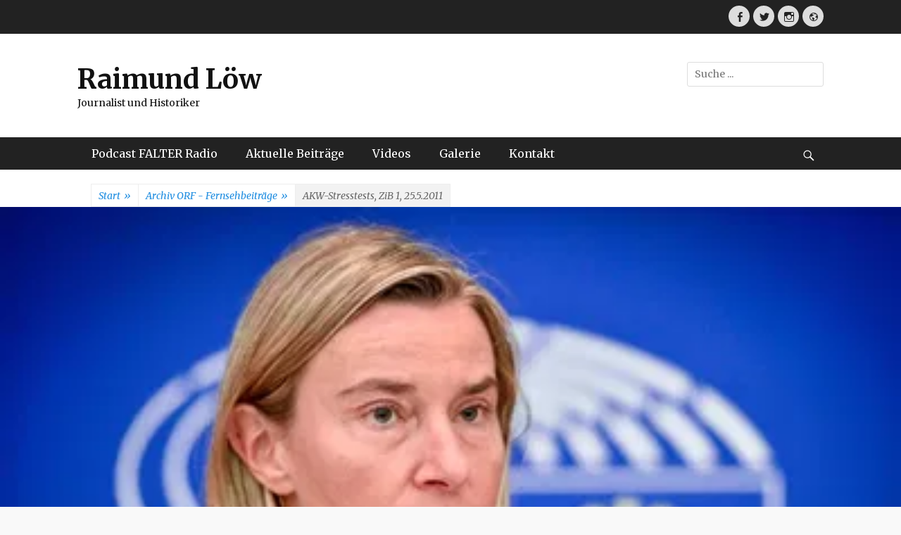

--- FILE ---
content_type: text/html; charset=UTF-8
request_url: http://loew.at/akw-stresstests-zib-1-25-5-2011
body_size: 20753
content:
		<!DOCTYPE html>
		<html lang="de">
		
<head>
		<meta charset="UTF-8">
		<meta name="viewport" content="width=device-width, initial-scale=1, minimum-scale=1">
		<link rel="profile" href="http://gmpg.org/xfn/11">
		<title>AKW-Stresstests, ZiB 1, 25.5.2011 &#8211; Raimund Löw</title>
<meta name='robots' content='max-image-preview:large' />
	<style>img:is([sizes="auto" i], [sizes^="auto," i]) { contain-intrinsic-size: 3000px 1500px }</style>
	<link rel='dns-prefetch' href='//v0.wordpress.com' />
<link rel='dns-prefetch' href='//i0.wp.com' />
<link rel='dns-prefetch' href='//i1.wp.com' />
<link rel='dns-prefetch' href='//i2.wp.com' />
<link rel="alternate" type="application/rss+xml" title="Raimund Löw &raquo; Feed" href="http://loew.at/feed" />
<script type="text/javascript">
/* <![CDATA[ */
window._wpemojiSettings = {"baseUrl":"https:\/\/s.w.org\/images\/core\/emoji\/15.0.3\/72x72\/","ext":".png","svgUrl":"https:\/\/s.w.org\/images\/core\/emoji\/15.0.3\/svg\/","svgExt":".svg","source":{"concatemoji":"http:\/\/loew.at\/wp-includes\/js\/wp-emoji-release.min.js?ver=6.7.4"}};
/*! This file is auto-generated */
!function(i,n){var o,s,e;function c(e){try{var t={supportTests:e,timestamp:(new Date).valueOf()};sessionStorage.setItem(o,JSON.stringify(t))}catch(e){}}function p(e,t,n){e.clearRect(0,0,e.canvas.width,e.canvas.height),e.fillText(t,0,0);var t=new Uint32Array(e.getImageData(0,0,e.canvas.width,e.canvas.height).data),r=(e.clearRect(0,0,e.canvas.width,e.canvas.height),e.fillText(n,0,0),new Uint32Array(e.getImageData(0,0,e.canvas.width,e.canvas.height).data));return t.every(function(e,t){return e===r[t]})}function u(e,t,n){switch(t){case"flag":return n(e,"\ud83c\udff3\ufe0f\u200d\u26a7\ufe0f","\ud83c\udff3\ufe0f\u200b\u26a7\ufe0f")?!1:!n(e,"\ud83c\uddfa\ud83c\uddf3","\ud83c\uddfa\u200b\ud83c\uddf3")&&!n(e,"\ud83c\udff4\udb40\udc67\udb40\udc62\udb40\udc65\udb40\udc6e\udb40\udc67\udb40\udc7f","\ud83c\udff4\u200b\udb40\udc67\u200b\udb40\udc62\u200b\udb40\udc65\u200b\udb40\udc6e\u200b\udb40\udc67\u200b\udb40\udc7f");case"emoji":return!n(e,"\ud83d\udc26\u200d\u2b1b","\ud83d\udc26\u200b\u2b1b")}return!1}function f(e,t,n){var r="undefined"!=typeof WorkerGlobalScope&&self instanceof WorkerGlobalScope?new OffscreenCanvas(300,150):i.createElement("canvas"),a=r.getContext("2d",{willReadFrequently:!0}),o=(a.textBaseline="top",a.font="600 32px Arial",{});return e.forEach(function(e){o[e]=t(a,e,n)}),o}function t(e){var t=i.createElement("script");t.src=e,t.defer=!0,i.head.appendChild(t)}"undefined"!=typeof Promise&&(o="wpEmojiSettingsSupports",s=["flag","emoji"],n.supports={everything:!0,everythingExceptFlag:!0},e=new Promise(function(e){i.addEventListener("DOMContentLoaded",e,{once:!0})}),new Promise(function(t){var n=function(){try{var e=JSON.parse(sessionStorage.getItem(o));if("object"==typeof e&&"number"==typeof e.timestamp&&(new Date).valueOf()<e.timestamp+604800&&"object"==typeof e.supportTests)return e.supportTests}catch(e){}return null}();if(!n){if("undefined"!=typeof Worker&&"undefined"!=typeof OffscreenCanvas&&"undefined"!=typeof URL&&URL.createObjectURL&&"undefined"!=typeof Blob)try{var e="postMessage("+f.toString()+"("+[JSON.stringify(s),u.toString(),p.toString()].join(",")+"));",r=new Blob([e],{type:"text/javascript"}),a=new Worker(URL.createObjectURL(r),{name:"wpTestEmojiSupports"});return void(a.onmessage=function(e){c(n=e.data),a.terminate(),t(n)})}catch(e){}c(n=f(s,u,p))}t(n)}).then(function(e){for(var t in e)n.supports[t]=e[t],n.supports.everything=n.supports.everything&&n.supports[t],"flag"!==t&&(n.supports.everythingExceptFlag=n.supports.everythingExceptFlag&&n.supports[t]);n.supports.everythingExceptFlag=n.supports.everythingExceptFlag&&!n.supports.flag,n.DOMReady=!1,n.readyCallback=function(){n.DOMReady=!0}}).then(function(){return e}).then(function(){var e;n.supports.everything||(n.readyCallback(),(e=n.source||{}).concatemoji?t(e.concatemoji):e.wpemoji&&e.twemoji&&(t(e.twemoji),t(e.wpemoji)))}))}((window,document),window._wpemojiSettings);
/* ]]> */
</script>
<style id='wp-emoji-styles-inline-css' type='text/css'>

	img.wp-smiley, img.emoji {
		display: inline !important;
		border: none !important;
		box-shadow: none !important;
		height: 1em !important;
		width: 1em !important;
		margin: 0 0.07em !important;
		vertical-align: -0.1em !important;
		background: none !important;
		padding: 0 !important;
	}
</style>
<link rel='stylesheet' id='wp-block-library-css' href='http://loew.at/wp-includes/css/dist/block-library/style.min.css?ver=6.7.4' type='text/css' media='all' />
<style id='wp-block-library-inline-css' type='text/css'>
.has-text-align-justify{text-align:justify;}
</style>
<style id='classic-theme-styles-inline-css' type='text/css'>
/*! This file is auto-generated */
.wp-block-button__link{color:#fff;background-color:#32373c;border-radius:9999px;box-shadow:none;text-decoration:none;padding:calc(.667em + 2px) calc(1.333em + 2px);font-size:1.125em}.wp-block-file__button{background:#32373c;color:#fff;text-decoration:none}
</style>
<style id='global-styles-inline-css' type='text/css'>
:root{--wp--preset--aspect-ratio--square: 1;--wp--preset--aspect-ratio--4-3: 4/3;--wp--preset--aspect-ratio--3-4: 3/4;--wp--preset--aspect-ratio--3-2: 3/2;--wp--preset--aspect-ratio--2-3: 2/3;--wp--preset--aspect-ratio--16-9: 16/9;--wp--preset--aspect-ratio--9-16: 9/16;--wp--preset--color--black: #000000;--wp--preset--color--cyan-bluish-gray: #abb8c3;--wp--preset--color--white: #ffffff;--wp--preset--color--pale-pink: #f78da7;--wp--preset--color--vivid-red: #cf2e2e;--wp--preset--color--luminous-vivid-orange: #ff6900;--wp--preset--color--luminous-vivid-amber: #fcb900;--wp--preset--color--light-green-cyan: #7bdcb5;--wp--preset--color--vivid-green-cyan: #00d084;--wp--preset--color--pale-cyan-blue: #8ed1fc;--wp--preset--color--vivid-cyan-blue: #0693e3;--wp--preset--color--vivid-purple: #9b51e0;--wp--preset--gradient--vivid-cyan-blue-to-vivid-purple: linear-gradient(135deg,rgba(6,147,227,1) 0%,rgb(155,81,224) 100%);--wp--preset--gradient--light-green-cyan-to-vivid-green-cyan: linear-gradient(135deg,rgb(122,220,180) 0%,rgb(0,208,130) 100%);--wp--preset--gradient--luminous-vivid-amber-to-luminous-vivid-orange: linear-gradient(135deg,rgba(252,185,0,1) 0%,rgba(255,105,0,1) 100%);--wp--preset--gradient--luminous-vivid-orange-to-vivid-red: linear-gradient(135deg,rgba(255,105,0,1) 0%,rgb(207,46,46) 100%);--wp--preset--gradient--very-light-gray-to-cyan-bluish-gray: linear-gradient(135deg,rgb(238,238,238) 0%,rgb(169,184,195) 100%);--wp--preset--gradient--cool-to-warm-spectrum: linear-gradient(135deg,rgb(74,234,220) 0%,rgb(151,120,209) 20%,rgb(207,42,186) 40%,rgb(238,44,130) 60%,rgb(251,105,98) 80%,rgb(254,248,76) 100%);--wp--preset--gradient--blush-light-purple: linear-gradient(135deg,rgb(255,206,236) 0%,rgb(152,150,240) 100%);--wp--preset--gradient--blush-bordeaux: linear-gradient(135deg,rgb(254,205,165) 0%,rgb(254,45,45) 50%,rgb(107,0,62) 100%);--wp--preset--gradient--luminous-dusk: linear-gradient(135deg,rgb(255,203,112) 0%,rgb(199,81,192) 50%,rgb(65,88,208) 100%);--wp--preset--gradient--pale-ocean: linear-gradient(135deg,rgb(255,245,203) 0%,rgb(182,227,212) 50%,rgb(51,167,181) 100%);--wp--preset--gradient--electric-grass: linear-gradient(135deg,rgb(202,248,128) 0%,rgb(113,206,126) 100%);--wp--preset--gradient--midnight: linear-gradient(135deg,rgb(2,3,129) 0%,rgb(40,116,252) 100%);--wp--preset--font-size--small: 13px;--wp--preset--font-size--medium: 20px;--wp--preset--font-size--large: 36px;--wp--preset--font-size--x-large: 42px;--wp--preset--spacing--20: 0.44rem;--wp--preset--spacing--30: 0.67rem;--wp--preset--spacing--40: 1rem;--wp--preset--spacing--50: 1.5rem;--wp--preset--spacing--60: 2.25rem;--wp--preset--spacing--70: 3.38rem;--wp--preset--spacing--80: 5.06rem;--wp--preset--shadow--natural: 6px 6px 9px rgba(0, 0, 0, 0.2);--wp--preset--shadow--deep: 12px 12px 50px rgba(0, 0, 0, 0.4);--wp--preset--shadow--sharp: 6px 6px 0px rgba(0, 0, 0, 0.2);--wp--preset--shadow--outlined: 6px 6px 0px -3px rgba(255, 255, 255, 1), 6px 6px rgba(0, 0, 0, 1);--wp--preset--shadow--crisp: 6px 6px 0px rgba(0, 0, 0, 1);}:where(.is-layout-flex){gap: 0.5em;}:where(.is-layout-grid){gap: 0.5em;}body .is-layout-flex{display: flex;}.is-layout-flex{flex-wrap: wrap;align-items: center;}.is-layout-flex > :is(*, div){margin: 0;}body .is-layout-grid{display: grid;}.is-layout-grid > :is(*, div){margin: 0;}:where(.wp-block-columns.is-layout-flex){gap: 2em;}:where(.wp-block-columns.is-layout-grid){gap: 2em;}:where(.wp-block-post-template.is-layout-flex){gap: 1.25em;}:where(.wp-block-post-template.is-layout-grid){gap: 1.25em;}.has-black-color{color: var(--wp--preset--color--black) !important;}.has-cyan-bluish-gray-color{color: var(--wp--preset--color--cyan-bluish-gray) !important;}.has-white-color{color: var(--wp--preset--color--white) !important;}.has-pale-pink-color{color: var(--wp--preset--color--pale-pink) !important;}.has-vivid-red-color{color: var(--wp--preset--color--vivid-red) !important;}.has-luminous-vivid-orange-color{color: var(--wp--preset--color--luminous-vivid-orange) !important;}.has-luminous-vivid-amber-color{color: var(--wp--preset--color--luminous-vivid-amber) !important;}.has-light-green-cyan-color{color: var(--wp--preset--color--light-green-cyan) !important;}.has-vivid-green-cyan-color{color: var(--wp--preset--color--vivid-green-cyan) !important;}.has-pale-cyan-blue-color{color: var(--wp--preset--color--pale-cyan-blue) !important;}.has-vivid-cyan-blue-color{color: var(--wp--preset--color--vivid-cyan-blue) !important;}.has-vivid-purple-color{color: var(--wp--preset--color--vivid-purple) !important;}.has-black-background-color{background-color: var(--wp--preset--color--black) !important;}.has-cyan-bluish-gray-background-color{background-color: var(--wp--preset--color--cyan-bluish-gray) !important;}.has-white-background-color{background-color: var(--wp--preset--color--white) !important;}.has-pale-pink-background-color{background-color: var(--wp--preset--color--pale-pink) !important;}.has-vivid-red-background-color{background-color: var(--wp--preset--color--vivid-red) !important;}.has-luminous-vivid-orange-background-color{background-color: var(--wp--preset--color--luminous-vivid-orange) !important;}.has-luminous-vivid-amber-background-color{background-color: var(--wp--preset--color--luminous-vivid-amber) !important;}.has-light-green-cyan-background-color{background-color: var(--wp--preset--color--light-green-cyan) !important;}.has-vivid-green-cyan-background-color{background-color: var(--wp--preset--color--vivid-green-cyan) !important;}.has-pale-cyan-blue-background-color{background-color: var(--wp--preset--color--pale-cyan-blue) !important;}.has-vivid-cyan-blue-background-color{background-color: var(--wp--preset--color--vivid-cyan-blue) !important;}.has-vivid-purple-background-color{background-color: var(--wp--preset--color--vivid-purple) !important;}.has-black-border-color{border-color: var(--wp--preset--color--black) !important;}.has-cyan-bluish-gray-border-color{border-color: var(--wp--preset--color--cyan-bluish-gray) !important;}.has-white-border-color{border-color: var(--wp--preset--color--white) !important;}.has-pale-pink-border-color{border-color: var(--wp--preset--color--pale-pink) !important;}.has-vivid-red-border-color{border-color: var(--wp--preset--color--vivid-red) !important;}.has-luminous-vivid-orange-border-color{border-color: var(--wp--preset--color--luminous-vivid-orange) !important;}.has-luminous-vivid-amber-border-color{border-color: var(--wp--preset--color--luminous-vivid-amber) !important;}.has-light-green-cyan-border-color{border-color: var(--wp--preset--color--light-green-cyan) !important;}.has-vivid-green-cyan-border-color{border-color: var(--wp--preset--color--vivid-green-cyan) !important;}.has-pale-cyan-blue-border-color{border-color: var(--wp--preset--color--pale-cyan-blue) !important;}.has-vivid-cyan-blue-border-color{border-color: var(--wp--preset--color--vivid-cyan-blue) !important;}.has-vivid-purple-border-color{border-color: var(--wp--preset--color--vivid-purple) !important;}.has-vivid-cyan-blue-to-vivid-purple-gradient-background{background: var(--wp--preset--gradient--vivid-cyan-blue-to-vivid-purple) !important;}.has-light-green-cyan-to-vivid-green-cyan-gradient-background{background: var(--wp--preset--gradient--light-green-cyan-to-vivid-green-cyan) !important;}.has-luminous-vivid-amber-to-luminous-vivid-orange-gradient-background{background: var(--wp--preset--gradient--luminous-vivid-amber-to-luminous-vivid-orange) !important;}.has-luminous-vivid-orange-to-vivid-red-gradient-background{background: var(--wp--preset--gradient--luminous-vivid-orange-to-vivid-red) !important;}.has-very-light-gray-to-cyan-bluish-gray-gradient-background{background: var(--wp--preset--gradient--very-light-gray-to-cyan-bluish-gray) !important;}.has-cool-to-warm-spectrum-gradient-background{background: var(--wp--preset--gradient--cool-to-warm-spectrum) !important;}.has-blush-light-purple-gradient-background{background: var(--wp--preset--gradient--blush-light-purple) !important;}.has-blush-bordeaux-gradient-background{background: var(--wp--preset--gradient--blush-bordeaux) !important;}.has-luminous-dusk-gradient-background{background: var(--wp--preset--gradient--luminous-dusk) !important;}.has-pale-ocean-gradient-background{background: var(--wp--preset--gradient--pale-ocean) !important;}.has-electric-grass-gradient-background{background: var(--wp--preset--gradient--electric-grass) !important;}.has-midnight-gradient-background{background: var(--wp--preset--gradient--midnight) !important;}.has-small-font-size{font-size: var(--wp--preset--font-size--small) !important;}.has-medium-font-size{font-size: var(--wp--preset--font-size--medium) !important;}.has-large-font-size{font-size: var(--wp--preset--font-size--large) !important;}.has-x-large-font-size{font-size: var(--wp--preset--font-size--x-large) !important;}
:where(.wp-block-post-template.is-layout-flex){gap: 1.25em;}:where(.wp-block-post-template.is-layout-grid){gap: 1.25em;}
:where(.wp-block-columns.is-layout-flex){gap: 2em;}:where(.wp-block-columns.is-layout-grid){gap: 2em;}
:root :where(.wp-block-pullquote){font-size: 1.5em;line-height: 1.6;}
</style>
<link rel='stylesheet' id='contact-form-7-css' href='http://loew.at/wp-content/plugins/contact-form-7/includes/css/styles.css?ver=6.0.1' type='text/css' media='all' />
<link rel='stylesheet' id='clean-journal-web-font-css' href='//fonts.googleapis.com/css?family=Merriweather:300,300italic,regular,italic,600,600italic,700,700italic%7cMontserrat:300,300italic,regular,italic,600,600italic,700,700italic&#038;subset=latin' type='text/css' media='all' />
<link rel='stylesheet' id='clean-journal-style-css' href='http://loew.at/wp-content/themes/clean-journal-pro/style.css?ver=3.2' type='text/css' media='all' />
<link rel='stylesheet' id='genericons-css' href='http://loew.at/wp-content/plugins/jetpack_/_inc/genericons/genericons/genericons.css?ver=3.1' type='text/css' media='all' />
<link rel='stylesheet' id='social-logos-css' href='http://loew.at/wp-content/plugins/jetpack_/_inc/social-logos/social-logos.min.css?ver=9.3.4' type='text/css' media='all' />
<link rel='stylesheet' id='jetpack_css-css' href='http://loew.at/wp-content/plugins/jetpack_/css/jetpack.css?ver=9.3.4' type='text/css' media='all' />
<script type="text/javascript" src="http://loew.at/wp-includes/js/jquery/jquery.min.js?ver=3.7.1" id="jquery-core-js"></script>
<script type="text/javascript" src="http://loew.at/wp-includes/js/jquery/jquery-migrate.min.js?ver=3.4.1" id="jquery-migrate-js"></script>
<script type="text/javascript" id="jetpack_related-posts-js-extra">
/* <![CDATA[ */
var related_posts_js_options = {"post_heading":"h4"};
/* ]]> */
</script>
<script type="text/javascript" src="http://loew.at/wp-content/plugins/jetpack_/_inc/build/related-posts/related-posts.min.js?ver=20201207" id="jetpack_related-posts-js"></script>
<script type="text/javascript" src="http://loew.at/wp-content/themes/clean-journal-pro/js/jquery.sidr.min.js?ver=2.2.1.1" id="sidr-js"></script>
<script type="text/javascript" src="http://loew.at/wp-content/themes/clean-journal-pro/js/clean-journal-custom-scripts.min.js" id="clean-journal-custom-scripts-js"></script>
<!--[if lt IE 9]>
<script type="text/javascript" src="http://loew.at/wp-content/themes/clean-journal-pro/js/html5.min.js?ver=3.7.3" id="clean-journal-html5-js"></script>
<![endif]-->
<link rel="https://api.w.org/" href="http://loew.at/wp-json/" /><link rel="alternate" title="JSON" type="application/json" href="http://loew.at/wp-json/wp/v2/posts/2651" /><link rel="EditURI" type="application/rsd+xml" title="RSD" href="http://loew.at/xmlrpc.php?rsd" />
<meta name="generator" content="WordPress 6.7.4" />
<link rel="canonical" href="http://loew.at/akw-stresstests-zib-1-25-5-2011" />
<link rel='shortlink' href='https://wp.me/p8vsHX-GL' />
<link rel="alternate" title="oEmbed (JSON)" type="application/json+oembed" href="http://loew.at/wp-json/oembed/1.0/embed?url=http%3A%2F%2Floew.at%2Fakw-stresstests-zib-1-25-5-2011" />
<link rel="alternate" title="oEmbed (XML)" type="text/xml+oembed" href="http://loew.at/wp-json/oembed/1.0/embed?url=http%3A%2F%2Floew.at%2Fakw-stresstests-zib-1-25-5-2011&#038;format=xml" />
<style type='text/css'>img#wpstats{display:none}</style><script type="text/javascript" src="https://www.w3counter.com/tracker.js?id=109120&wphead=true"></script>
<style type="text/css" id="custom-background-css">
body.custom-background { background-color: #f9f9f9; }
</style>
	
<!-- Jetpack Open Graph Tags -->
<meta property="og:type" content="article" />
<meta property="og:title" content="AKW-Stresstests, ZiB 1, 25.5.2011" />
<meta property="og:url" content="http://loew.at/akw-stresstests-zib-1-25-5-2011" />
<meta property="og:description" content="Wie stressfrei werden diese Tests für die Atomkraftwerksbetreiber eigentlich ausfallen? Kritiker warnen ja von Alibiaktionen der Atomlobby? Es gibt ein spürbares Umdenken, vor allem was die Sicherh…" />
<meta property="article:published_time" content="2011-05-25T09:55:59+00:00" />
<meta property="article:modified_time" content="2017-05-20T09:56:30+00:00" />
<meta property="og:site_name" content="Raimund Löw" />
<meta property="og:image" content="https://i2.wp.com/loew.at/wp-content/uploads/2012/11/cropped-loew_r.jpg?fit=512%2C512" />
<meta property="og:image:width" content="512" />
<meta property="og:image:height" content="512" />
<meta property="og:locale" content="de_DE" />
<meta name="twitter:text:title" content="AKW-Stresstests, ZiB 1, 25.5.2011" />
<meta name="twitter:image" content="https://i2.wp.com/loew.at/wp-content/uploads/2012/11/cropped-loew_r.jpg?fit=240%2C240" />
<meta name="twitter:card" content="summary" />

<!-- End Jetpack Open Graph Tags -->
<link rel="icon" href="https://i2.wp.com/loew.at/wp-content/uploads/2012/11/cropped-loew_r.jpg?fit=32%2C32" sizes="32x32" />
<link rel="icon" href="https://i2.wp.com/loew.at/wp-content/uploads/2012/11/cropped-loew_r.jpg?fit=192%2C192" sizes="192x192" />
<link rel="apple-touch-icon" href="https://i2.wp.com/loew.at/wp-content/uploads/2012/11/cropped-loew_r.jpg?fit=180%2C180" />
<meta name="msapplication-TileImage" content="https://i2.wp.com/loew.at/wp-content/uploads/2012/11/cropped-loew_r.jpg?fit=270%2C270" />
<!-- refreshing cache -->
<!-- Raimund Löw inline CSS Styles -->
<style type="text/css" media="screen">
.site-title a, .site-description { color: #111111; }
</style>
</head>

<body class="post-template-default single single-post postid-2651 single-format-standard custom-background group-blog two-columns content-right excerpt-image-left mobile-menu-one fixed-header-top">


		<div id="page" class="hfeed site">
			<a href="#content" class="skip-link screen-reader-text">Weiter zum Inhalt</a>
		    <div id="header-top" class="header-top-bar">
        <div class="wrapper">
                            <div class="header-top-right">
                    <section class="widget widget_clean_journal_social_icons" id="header-right-social-icons">
                        <div class="widget-wrap">
                            <a class="genericon_parent genericon genericon-facebook-alt" target="_blank" title="Facebook" href="https://www.facebook.com/raimundloew/"><span class="screen-reader-text">Facebook</span> </a><a class="genericon_parent genericon genericon-twitter" target="_blank" title="Twitter" href="https://twitter.com/RaimundLoew"><span class="screen-reader-text">Twitter</span> </a><a class="genericon_parent genericon genericon-instagram" target="_blank" title="Instagram" href="https://www.instagram.com/raimundloew/?hl=de"><span class="screen-reader-text">Instagram</span> </a><a class="genericon_parent genericon genericon-website" target="_blank" title="Webseite" href="https://www.falter.at/falter/radio?ref=social"><span class="screen-reader-text">Webseite</span> </a>                        </div><!-- .widget-wrap -->
                    </section><!-- #header-right-social-icons -->
                </div><!-- .header-top-right -->
                    </div><!-- .wrapper -->
    </div><!-- #header-top -->

        <div id="header-top" class="header-top-bar hidden">
            <div class="wrapper">
                                <div class="header-top-right">
                    <section class="widget widget_clean_journal_social_icons" id="header-right-social-icons">
                        <div class="widget-wrap">
                            <a class="genericon_parent genericon genericon-facebook-alt" target="_blank" title="Facebook" href="https://www.facebook.com/raimundloew/"><span class="screen-reader-text">Facebook</span> </a><a class="genericon_parent genericon genericon-twitter" target="_blank" title="Twitter" href="https://twitter.com/RaimundLoew"><span class="screen-reader-text">Twitter</span> </a><a class="genericon_parent genericon genericon-instagram" target="_blank" title="Instagram" href="https://www.instagram.com/raimundloew/?hl=de"><span class="screen-reader-text">Instagram</span> </a><a class="genericon_parent genericon genericon-website" target="_blank" title="Webseite" href="https://www.falter.at/falter/radio?ref=social"><span class="screen-reader-text">Webseite</span> </a>                        </div><!-- .widget-wrap -->
                    </section><!-- #header-right-social-icons -->
                </div><!-- .header-top-right -->
            </div><!-- .wrapper -->
        </div><!-- #header-top -->
    		<header id="masthead" role="banner">
    		<div class="wrapper">
		
    <div id="mobile-header-left-menu" class="mobile-menu-anchor primary-menu">
        <a href="#mobile-header-left-nav" id="header-left-menu" class="genericon genericon-menu">
            <span class="mobile-menu-text">Menü</span>
        </a>
    </div><!-- #mobile-header-menu -->

    <div id="site-branding"><div id="site-header"><p class="site-title"><a href="http://loew.at/">Raimund Löw</a></p><p class="site-description">Journalist und Historiker</p>
		</div><!-- #site-header --></div><!-- #site-branding-->

<aside class="site-navigation sidebar sidebar-header-right widget-area">
			<section class="widget widget_search" id="header-right-search">
			<div class="widget-wrap">
				
<form role="search" method="get" class="search-form" action="http://loew.at/">
	<label>
		<span class="screen-reader-text">Suche nach:</span>
		<input type="search" class="search-field" placeholder="Suche ..." value="" name="s" title="Suche nach:">
	</label>
	<input type="submit" class="search-submit" value="Suchen">
</form>
			</div>
		</section>
	</aside><!-- .sidebar .header-sidebar .widget-area -->

			</div><!-- .wrapper -->
		</header><!-- #masthead -->
		<!-- Disable Header Image -->    	<nav class="site-navigation nav-primary search-enabled" role="navigation">
            <div class="wrapper">
                <h3 class="assistive-text">Hauptmenü</h3>
                <ul id="menu-primary-navigation" class="menu clean-journal-nav-menu"><li id="menu-item-2792" class="menu-item menu-item-type-post_type menu-item-object-page menu-item-2792"><a href="http://loew.at/falter-radio">Podcast FALTER Radio</a></li>
<li id="menu-item-3382" class="menu-item menu-item-type-taxonomy menu-item-object-category menu-item-has-children menu-item-3382"><a href="http://loew.at/category/uncategorized">Aktuelle Beiträge</a>
<ul class="sub-menu">
	<li id="menu-item-2403" class="menu-item menu-item-type-taxonomy menu-item-object-category current-post-ancestor current-menu-parent current-post-parent menu-item-has-children menu-item-2403"><a href="http://loew.at/category/fernsehen">ORF &#8211; Fernsehbeiträge Archiv</a>
	<ul class="sub-menu">
		<li id="menu-item-2416" class="menu-item menu-item-type-post_type menu-item-object-page menu-item-2416"><a href="http://loew.at/hohes-haus_europas-drahtzieher">Hohes Haus_Europas Drahtzieher</a></li>
		<li id="menu-item-2442" class="menu-item menu-item-type-post_type menu-item-object-page menu-item-2442"><a href="http://loew.at/zib_-eu-gipfel">ZIB_ EU Gipfel</a></li>
		<li id="menu-item-2443" class="menu-item menu-item-type-post_type menu-item-object-page menu-item-2443"><a href="http://loew.at/zib_-eu-investitionsplan">ZIB_ EU Investitionsplan</a></li>
	</ul>
</li>
	<li id="menu-item-2402" class="menu-item menu-item-type-taxonomy menu-item-object-category menu-item-has-children menu-item-2402"><a href="http://loew.at/category/radiobeitraege">ORF &#8211; Radiobeiträge Archiv</a>
	<ul class="sub-menu">
		<li id="menu-item-2407" class="menu-item menu-item-type-post_type menu-item-object-page menu-item-2407"><a href="http://loew.at/14-06-2016-journalpanorama">14.06.2016 – Journalpanorama</a></li>
		<li id="menu-item-2408" class="menu-item menu-item-type-post_type menu-item-object-page menu-item-2408"><a href="http://loew.at/16-12-14-oe1-mittagsjournal-oesterreich-eu-kommission">16.12.14 Ö1 Mittagsjournal Österreich – EU Kommission</a></li>
		<li id="menu-item-2409" class="menu-item menu-item-type-post_type menu-item-object-page menu-item-2409"><a href="http://loew.at/22-10-14-oe1-mittagsjournal-abstimmungsergebnis">22.10.14 Ö1 Mittagsjournal Abstimmungsergebnis</a></li>
		<li id="menu-item-2436" class="menu-item menu-item-type-post_type menu-item-object-page menu-item-2436"><a href="http://loew.at/oe1-abendjournal-korrespondentenerfahrungen-bruessel">Ö1 Abendjournal – Korrespondentenerfahrungen Brüssel</a></li>
	</ul>
</li>
	<li id="menu-item-2404" class="menu-item menu-item-type-taxonomy menu-item-object-category menu-item-2404"><a href="http://loew.at/category/falter">Falter Kommentare Archiv</a></li>
</ul>
</li>
<li id="menu-item-3383" class="menu-item menu-item-type-taxonomy menu-item-object-category menu-item-has-children menu-item-3383"><a href="http://loew.at/category/uncategorized">Videos</a>
<ul class="sub-menu">
	<li id="menu-item-3530" class="menu-item menu-item-type-post_type menu-item-object-page menu-item-3530"><a href="http://loew.at/nachruf-robert-hochner">Nachruf Robert Hochner</a></li>
	<li id="menu-item-2978" class="menu-item menu-item-type-post_type menu-item-object-page menu-item-has-children menu-item-2978"><a href="http://loew.at/falter-videos">Falter Videos →</a>
	<ul class="sub-menu">
		<li id="menu-item-2975" class="menu-item menu-item-type-post_type menu-item-object-page menu-item-2975"><a href="http://loew.at/die-eu-menschenrechtskonvention-und-wir">Die EU-Menschenrechtskonvention und wir</a></li>
		<li id="menu-item-2976" class="menu-item menu-item-type-post_type menu-item-object-page menu-item-2976"><a href="http://loew.at/die-steuerreform">Die Steuerreform</a></li>
		<li id="menu-item-2977" class="menu-item menu-item-type-post_type menu-item-object-page menu-item-2977"><a href="http://loew.at/frauenmorde-und-ihre-hintergruende">Frauenmorde und ihre Hintergründe</a></li>
		<li id="menu-item-2417" class="menu-item menu-item-type-post_type menu-item-object-page menu-item-has-children menu-item-2417"><a href="http://loew.at/inside-asia">Inside Asia →</a>
		<ul class="sub-menu">
			<li id="menu-item-2419" class="menu-item menu-item-type-post_type menu-item-object-page menu-item-2419"><a href="http://loew.at/inside-asia-09-2015">Inside Asia – 09.2015</a></li>
			<li id="menu-item-2421" class="menu-item menu-item-type-post_type menu-item-object-page menu-item-2421"><a href="http://loew.at/inside-asia-01-2016">Inside Asia – 12.2015</a></li>
			<li id="menu-item-2418" class="menu-item menu-item-type-post_type menu-item-object-page menu-item-2418"><a href="http://loew.at/inside-asia-03-2016">Inside Asia – 03.2016</a></li>
			<li id="menu-item-2420" class="menu-item menu-item-type-post_type menu-item-object-page menu-item-2420"><a href="http://loew.at/inside-asia-11-2016">Inside Asia – 11.2016</a></li>
			<li id="menu-item-2568" class="menu-item menu-item-type-post_type menu-item-object-page menu-item-2568"><a href="http://loew.at/inside-asia/inside-asia-04-2017">Inside Asia – 04.2017</a></li>
		</ul>
</li>
		<li id="menu-item-2422" class="menu-item menu-item-type-post_type menu-item-object-page menu-item-has-children menu-item-2422"><a href="http://loew.at/inside-bruessel">Inside Brüssel →</a>
		<ul class="sub-menu">
			<li id="menu-item-2423" class="menu-item menu-item-type-post_type menu-item-object-page menu-item-2423"><a href="http://loew.at/inside-brussel-zerfallt-die-eu-orf-17-11-2011">Inside Brüssel – Zerfällt die EU? (ORF – 17.11.2011)</a></li>
			<li id="menu-item-2424" class="menu-item menu-item-type-post_type menu-item-object-page menu-item-2424"><a href="http://loew.at/inside-brussel">Inside Brüssel (ORF – 06.12.2012)</a></li>
			<li id="menu-item-2432" class="menu-item menu-item-type-post_type menu-item-object-page menu-item-2432"><a href="http://loew.at/inside-brussel-orf-25-10-2012">Inside Brüssel (ORF – 25.10.2012)</a></li>
			<li id="menu-item-2431" class="menu-item menu-item-type-post_type menu-item-object-page menu-item-2431"><a href="http://loew.at/inside-brussel-orf-21-11-2012">Inside Brüssel (ORF – 21.11.2012)</a></li>
			<li id="menu-item-2430" class="menu-item menu-item-type-post_type menu-item-object-page menu-item-2430"><a href="http://loew.at/inside-brussel-21-03-2013">Inside Brüssel (ORF – 21.03.2013)</a></li>
			<li id="menu-item-2425" class="menu-item menu-item-type-post_type menu-item-object-page menu-item-2425"><a href="http://loew.at/inside-brussel-orf-07-03-2012">Inside Brüssel (ORF – 07.03.2012)</a></li>
			<li id="menu-item-2429" class="menu-item menu-item-type-post_type menu-item-object-page menu-item-2429"><a href="http://loew.at/inside-brussel-orf-20-12-2012">Inside Brüssel (ORF – 20.12.2012)</a></li>
			<li id="menu-item-2428" class="menu-item menu-item-type-post_type menu-item-object-page menu-item-2428"><a href="http://loew.at/inside-brussel-orf-18-02-2013">Inside Brüssel (ORF – 18.02.2013)</a></li>
			<li id="menu-item-2426" class="menu-item menu-item-type-post_type menu-item-object-page menu-item-2426"><a href="http://loew.at/inside-bruessel-orf-11-12-2014">Inside Brüssel (ORF – 11.12.2014)</a></li>
			<li id="menu-item-2427" class="menu-item menu-item-type-post_type menu-item-object-page menu-item-2427"><a href="http://loew.at/inside-brussel-orf-13-09-2012">Inside Brüssel (ORF – 13.09.2012)</a></li>
			<li id="menu-item-2406" class="menu-item menu-item-type-post_type menu-item-object-page menu-item-2406"><a href="http://loew.at/02-01-2015-europajournal-europa-eine-bilanz">02.01.2015 – Europajournal – Europa eine Bilanz</a></li>
		</ul>
</li>
	</ul>
</li>
	<li id="menu-item-2918" class="menu-item menu-item-type-post_type menu-item-object-page menu-item-2918"><a href="http://loew.at/weltmacht-china">WELTMACHT CHINA</a></li>
	<li id="menu-item-3068" class="menu-item menu-item-type-post_type menu-item-object-page menu-item-3068"><a href="http://loew.at/weltmacht-china/tiananmen-massaker-china-10-jahrestag-1999-zib2-spezial">Tian’anmen-Massaker China 10 Jahrestag (1999) – ZiB2 Spezial</a></li>
	<li id="menu-item-2983" class="menu-item menu-item-type-post_type menu-item-object-page menu-item-2983"><a href="http://loew.at/interview-aus-pjoengjang-mit-raimund-loew-zib-2">Interview aus Pjöngjang mit Raimund Löw – ZIB 2</a></li>
	<li id="menu-item-2984" class="menu-item menu-item-type-post_type menu-item-object-page menu-item-2984"><a href="http://loew.at/nordkorea-der-totale-staat-besuch-bei-big-brother">Nordkorea – Der totale Staat: Besuch bei Big Brother</a></li>
	<li id="menu-item-2906" class="menu-item menu-item-type-post_type menu-item-object-page menu-item-2906"><a href="http://loew.at/orf-welt-journal-raimund-loew-mein-hongkong">ORF Welt Journal – Raimund Löw: Mein Hongkong</a></li>
	<li id="menu-item-2414" class="menu-item menu-item-type-post_type menu-item-object-page menu-item-2414"><a href="http://loew.at/doku-leben-in-chinas-neuer-megacity-der-aufstieg-von-chongqing">DOKU: Leben in Chinas neuer Megacity – Der Aufstieg von Chongqing</a></li>
</ul>
</li>
<li id="menu-item-2401" class="menu-item menu-item-type-custom menu-item-object-custom menu-item-has-children menu-item-2401"><a href="http://loew.at/galerie">Galerie</a>
<ul class="sub-menu">
	<li id="menu-item-2524" class="menu-item menu-item-type-post_type menu-item-object-page menu-item-2524"><a href="http://loew.at/suedostasien-gallerie">A man of the people – Erinnerungen aus Asien</a></li>
	<li id="menu-item-2437" class="menu-item menu-item-type-post_type menu-item-object-page menu-item-2437"><a href="http://loew.at/russland-lang-ist-es-her-das-angebliche-vaterland-der-werktatigen">Russland: Lang ist es her, das angebliche Vaterland der Werktätigen</a></li>
	<li id="menu-item-2433" class="menu-item menu-item-type-post_type menu-item-object-page menu-item-2433"><a href="http://loew.at/israel-palastina-libanon-ein-bisschen-viel-gott-fur-ein-kleines-stuck-welt">Israel, Palästina, Libanon: Ein bisschen viel Gott für ein kleines Stück Welt</a></li>
	<li id="menu-item-2441" class="menu-item menu-item-type-post_type menu-item-object-page menu-item-2441"><a href="http://loew.at/usa-weltmacht-on-off-und-on">USA: Weltmacht, on, off und on</a></li>
	<li id="menu-item-2439" class="menu-item menu-item-type-post_type menu-item-object-page menu-item-2439"><a href="http://loew.at/sudamerika-traume-und-alptraume">Südamerika: Träume und Alpträume</a></li>
	<li id="menu-item-2412" class="menu-item menu-item-type-post_type menu-item-object-page menu-item-2412"><a href="http://loew.at/brussel-2012">Brüssel 2012</a></li>
</ul>
</li>
<li id="menu-item-2397" class="menu-item menu-item-type-custom menu-item-object-custom menu-item-has-children menu-item-2397"><a href="http://loew.at/kontakt">Kontakt</a>
<ul class="sub-menu">
	<li id="menu-item-2953" class="menu-item menu-item-type-post_type menu-item-object-page menu-item-2953"><a href="http://loew.at/kontakt">Kontakt &#8211; Mail</a></li>
	<li id="menu-item-2440" class="menu-item menu-item-type-post_type menu-item-object-page menu-item-2440"><a href="http://loew.at/fux-2">Über Raimund Löw</a></li>
	<li id="menu-item-2398" class="menu-item menu-item-type-custom menu-item-object-custom menu-item-has-children menu-item-2398"><a href="http://loew.at/publikationen">Publikationen</a>
	<ul class="sub-menu">
		<li id="menu-item-2413" class="menu-item menu-item-type-post_type menu-item-object-page menu-item-2413"><a href="http://loew.at/cs">Bücher</a></li>
	</ul>
</li>
	<li id="menu-item-2411" class="menu-item menu-item-type-post_type menu-item-object-page menu-item-2411"><a href="http://loew.at/archive">Artikel Archiv</a></li>
</ul>
</li>
</ul>                        <div id="search-toggle" class="genericon">
                            <a class="screen-reader-text" href="#search-container">Suche</a>
                        </div>

                        <div id="search-container" class="displaynone">
                            
<form role="search" method="get" class="search-form" action="http://loew.at/">
	<label>
		<span class="screen-reader-text">Suche nach:</span>
		<input type="search" class="search-field" placeholder="Suche ..." value="" name="s" title="Suche nach:">
	</label>
	<input type="submit" class="search-submit" value="Suchen">
</form>
                        </div>
                                	</div><!-- .wrapper -->
        </nav><!-- .nav-primary -->
        <div id="breadcrumb-list">
					<div class="wrapper"><span class="breadcrumb" typeof="v:Breadcrumb"><a rel="v:url" property="v:title" href="http://loew.at/">Start <span class="sep">&raquo;</span><!-- .sep --></a></span><span class="breadcrumb" typeof="v:Breadcrumb"><a rel="v:url" property="v:title" href="http://loew.at/category/fernsehen">Archiv ORF - Fernsehbeiträge<span class="sep">&raquo;</span><!-- .sep --></a></span><span class="breadcrumb-current">AKW-Stresstests, ZiB 1, 25.5.2011</span></div><!-- .wrapper -->
			</div><!-- #breadcrumb-list --><!-- refreshing cache -->
				<section id="feature-slider">
					<div class="wrapper">
						<div class="cycle-slideshow"
						    data-cycle-log="false"
						    data-cycle-pause-on-hover="true"
						    data-cycle-swipe="true"
						    data-cycle-auto-height=container
						    data-cycle-fx="fadeout"
							data-cycle-speed="1000"
							data-cycle-timeout="4000"
							data-cycle-loader="false"
							data-cycle-slides="> article"
							>

						    <!-- prev/next links -->
						    <div class="cycle-prev"></div>
						    <div class="cycle-next"></div>

						    <!-- empty element for pager links -->
	    					<div class="cycle-pager"></div>
			<article class="post post-4131 hentry slides displayblock">
				<figure class="slider-image"><a title="Permalink to Der Mogherini-Schock  :Wie Europas Trumpisten einen EU-Korruptionsverdacht missbrauchen" href="http://loew.at/der-mogherini-schock-wie-europas-trumpisten-einen-eu-korruptionsverdacht-missbrauchen">
						<img width="400" height="271" src="http://loew.at/wp-content/uploads/2025/12/Foto-Mogherini-20190417_ep-088365a_mdo_092_preview.webp" class="attached-post-image wp-post-image" alt="Permalink zu:Der Mogherini-Schock  :Wie Europas Trumpisten einen EU-Korruptionsverdacht missbrauchen" title="Permalink zu:Der Mogherini-Schock  :Wie Europas Trumpisten einen EU-Korruptionsverdacht missbrauchen" decoding="async" fetchpriority="high" srcset="http://loew.at/wp-content/uploads/2025/12/Foto-Mogherini-20190417_ep-088365a_mdo_092_preview.webp 400w, http://loew.at/wp-content/uploads/2025/12/Foto-Mogherini-20190417_ep-088365a_mdo_092_preview-300x203.webp 300w" sizes="(max-width: 400px) 100vw, 400px" data-attachment-id="4132" data-permalink="http://loew.at/der-mogherini-schock-wie-europas-trumpisten-einen-eu-korruptionsverdacht-missbrauchen/foto-mogherini-20190417_ep-088365a_mdo_092_preview#main" data-orig-file="http://loew.at/wp-content/uploads/2025/12/Foto-Mogherini-20190417_ep-088365a_mdo_092_preview.webp" data-orig-size="400,271" data-comments-opened="0" data-image-meta="{&quot;aperture&quot;:&quot;0&quot;,&quot;credit&quot;:&quot;&quot;,&quot;camera&quot;:&quot;&quot;,&quot;caption&quot;:&quot;&quot;,&quot;created_timestamp&quot;:&quot;0&quot;,&quot;copyright&quot;:&quot;&quot;,&quot;focal_length&quot;:&quot;0&quot;,&quot;iso&quot;:&quot;0&quot;,&quot;shutter_speed&quot;:&quot;0&quot;,&quot;title&quot;:&quot;&quot;,&quot;orientation&quot;:&quot;0&quot;}" data-image-title="Foto Mogherini 20190417_ep-088365a_mdo_092_preview" data-image-description="" data-medium-file="http://loew.at/wp-content/uploads/2025/12/Foto-Mogherini-20190417_ep-088365a_mdo_092_preview-300x203.webp" data-large-file="http://loew.at/wp-content/uploads/2025/12/Foto-Mogherini-20190417_ep-088365a_mdo_092_preview.webp" />
					</a>
				</figure><!-- .slider-image -->
				<div class="entry-container">
					<header class="entry-header">
						<h2 class="entry-title">
							<a title="Permalink to Der Mogherini-Schock  :Wie Europas Trumpisten einen EU-Korruptionsverdacht missbrauchen" href="http://loew.at/der-mogherini-schock-wie-europas-trumpisten-einen-eu-korruptionsverdacht-missbrauchen"><span>Der Mogherini-Schock  :Wie Europas Trumpisten einen EU-Korruptionsverdacht missbrauchen</span></a>
						</h2>
						<div class="assistive-text"><span class="post-time">Ver&ouml;ffentlicht am <time class="entry-date updated" datetime="2025-12-14T18:10:57+00:00" pubdate>14. Dezember 2025</time></span><span class="post-author">von <span class="author vcard"><a class="url fn n" href="http://loew.at/author/adminloew" title="View all posts by Raimund Löw" rel="author">Raimund Löw</a></span></div>
					</header><div class="entry-content"><p>Die Vorwürfe gegen die ehemalige EU-Außenpolitikbeauftragte Federica Mogherini sind ernst – und dienen den Feinden Europas. von&nbsp;Raimund Löw 11.12.2025 Angesichts all der Erschütterungen in der Weltpolitik, von Trumps Verwünschungen gegen <a class="more-link" href="http://loew.at/der-mogherini-schock-wie-europas-trumpisten-einen-eu-korruptionsverdacht-missbrauchen">weiterlesen...</a></p></div>
				</div><!-- .entry-container -->
			</article><!-- .slides -->
			<article class="post post-4142 hentry slides displaynone">
				<figure class="slider-image"><a title="Permalink to Andenken an Hermann Dworczak 1948-2026 &#8211; Falter Morgen &#8211;" href="http://loew.at/andenken-an-hermann-dworczak-1948-2026-falter-morgen">
						<img width="1920" height="800" src="https://i0.wp.com/loew.at/wp-content/uploads/2026/01/Foto-Hermann-Dworczak_sw_auschnitt-scaled.jpg?resize=1920%2C800" class="attached-post-image wp-post-image" alt="Permalink zu:Andenken an Hermann Dworczak 1948-2026 &#8211; Falter Morgen &#8211;" title="Permalink zu:Andenken an Hermann Dworczak 1948-2026 &#8211; Falter Morgen &#8211;" decoding="async" data-attachment-id="4143" data-permalink="http://loew.at/andenken-an-hermann-dworczak-1948-2026-falter-morgen/foto-hermann-dworczak_sw_auschnitt#main" data-orig-file="https://i0.wp.com/loew.at/wp-content/uploads/2026/01/Foto-Hermann-Dworczak_sw_auschnitt-scaled.jpg?fit=2169%2C2560" data-orig-size="2169,2560" data-comments-opened="0" data-image-meta="{&quot;aperture&quot;:&quot;0&quot;,&quot;credit&quot;:&quot;&quot;,&quot;camera&quot;:&quot;&quot;,&quot;caption&quot;:&quot;&quot;,&quot;created_timestamp&quot;:&quot;0&quot;,&quot;copyright&quot;:&quot;&quot;,&quot;focal_length&quot;:&quot;0&quot;,&quot;iso&quot;:&quot;0&quot;,&quot;shutter_speed&quot;:&quot;0&quot;,&quot;title&quot;:&quot;&quot;,&quot;orientation&quot;:&quot;1&quot;}" data-image-title="Foto Hermann Dworczak_sw_auschnitt" data-image-description="" data-medium-file="https://i0.wp.com/loew.at/wp-content/uploads/2026/01/Foto-Hermann-Dworczak_sw_auschnitt-scaled.jpg?fit=254%2C300" data-large-file="https://i0.wp.com/loew.at/wp-content/uploads/2026/01/Foto-Hermann-Dworczak_sw_auschnitt-scaled.jpg?fit=780%2C921" />
					</a>
				</figure><!-- .slider-image -->
				<div class="entry-container">
					<header class="entry-header">
						<h2 class="entry-title">
							<a title="Permalink to Andenken an Hermann Dworczak 1948-2026 &#8211; Falter Morgen &#8211;" href="http://loew.at/andenken-an-hermann-dworczak-1948-2026-falter-morgen"><span>Andenken an Hermann Dworczak 1948-2026 &#8211; Falter Morgen &#8211;</span></a>
						</h2>
						<div class="assistive-text"><span class="post-time">Ver&ouml;ffentlicht am <time class="entry-date updated" datetime="2026-01-26T09:45:53+00:00" pubdate>26. Januar 2026</time></span><span class="post-author">von <span class="author vcard"><a class="url fn n" href="http://loew.at/author/adminloew" title="View all posts by Raimund Löw" rel="author">Raimund Löw</a></span></div>
					</header><div class="entry-content"><p>https://newsletter.falter.at/nAEjn7GFZ67ocv Er prägte die 68er-Bewegung in Wien wie kein Zweiter, stand ein für eine gerechtere Welt. Ein Nachruf auf einen Mitstreiter.  Anfang letzter Woche ist Hermann Dworczak, ein führender Aktivist der 68er-Bewegung <a class="more-link" href="http://loew.at/andenken-an-hermann-dworczak-1948-2026-falter-morgen">weiterlesen...</a></p></div>
				</div><!-- .entry-container -->
			</article><!-- .slides -->
			<article class="post post-4138 hentry slides displaynone">
				<figure class="slider-image"><a title="Permalink to Die Welt nach Trumps Venezuela-Coup, Falter Maily 7.1.2026" href="http://loew.at/die-welt-nach-trumps-venezuela-coup-falter-maily-7-1-2026">
						<img width="1920" height="800" src="https://i2.wp.com/loew.at/wp-content/uploads/2024/11/Trump-T-Shirts.jpg?resize=1920%2C800" class="attached-post-image wp-post-image" alt="Permalink zu:Die Welt nach Trumps Venezuela-Coup, Falter Maily 7.1.2026" title="Permalink zu:Die Welt nach Trumps Venezuela-Coup, Falter Maily 7.1.2026" decoding="async" data-attachment-id="3995" data-permalink="http://loew.at/trump-20/trump-t-shirts#main" data-orig-file="https://i2.wp.com/loew.at/wp-content/uploads/2024/11/Trump-T-Shirts.jpg?fit=2016%2C1512" data-orig-size="2016,1512" data-comments-opened="0" data-image-meta="{&quot;aperture&quot;:&quot;0&quot;,&quot;credit&quot;:&quot;&quot;,&quot;camera&quot;:&quot;&quot;,&quot;caption&quot;:&quot;&quot;,&quot;created_timestamp&quot;:&quot;0&quot;,&quot;copyright&quot;:&quot;&quot;,&quot;focal_length&quot;:&quot;0&quot;,&quot;iso&quot;:&quot;0&quot;,&quot;shutter_speed&quot;:&quot;0&quot;,&quot;title&quot;:&quot;&quot;,&quot;orientation&quot;:&quot;1&quot;}" data-image-title="Trump T-Shirts" data-image-description="" data-medium-file="https://i2.wp.com/loew.at/wp-content/uploads/2024/11/Trump-T-Shirts.jpg?fit=300%2C225" data-large-file="https://i2.wp.com/loew.at/wp-content/uploads/2024/11/Trump-T-Shirts.jpg?fit=780%2C585" />
					</a>
				</figure><!-- .slider-image -->
				<div class="entry-container">
					<header class="entry-header">
						<h2 class="entry-title">
							<a title="Permalink to Die Welt nach Trumps Venezuela-Coup, Falter Maily 7.1.2026" href="http://loew.at/die-welt-nach-trumps-venezuela-coup-falter-maily-7-1-2026"><span>Die Welt nach Trumps Venezuela-Coup, Falter Maily 7.1.2026</span></a>
						</h2>
						<div class="assistive-text"><span class="post-time">Ver&ouml;ffentlicht am <time class="entry-date updated" datetime="2026-01-14T15:30:50+00:00" pubdate>14. Januar 2026</time></span><span class="post-author">von <span class="author vcard"><a class="url fn n" href="http://loew.at/author/adminloew" title="View all posts by Raimund Löw" rel="author">Raimund Löw</a></span></div>
					</header><div class="entry-content"><p>Mit dem Coup gegen Venezuela vom vergangenen Wochenende kündigen die USA ein heftiges 2026 an, zu dem ich Sie im ersten FALTER.maily&nbsp;im neuen Jahr sehr herzlich begrüßen darf. Kühlen Kopf, <a class="more-link" href="http://loew.at/die-welt-nach-trumps-venezuela-coup-falter-maily-7-1-2026">weiterlesen...</a></p></div>
				</div><!-- .entry-container -->
			</article><!-- .slides -->
						</div><!-- .cycle-slideshow -->
					</div><!-- .wrapper -->
				</section><!-- #feature-slider -->		<div id="content" class="site-content">
			<div class="wrapper">
	
	<main id="main" class="site-main" role="main">

	
		
<article id="post-2651" class="post-2651 post type-post status-publish format-standard hentry category-fernsehen">
	<!-- Page/Post Single Image Disabled or No Image set in Post Thumbnail -->
	<div class="entry-container">
		<header class="entry-header">
			<h1 class="entry-title">AKW-Stresstests, ZiB 1, 25.5.2011</h1>

			<p class="entry-meta"><span class="posted-on"><span class="screen-reader-text">Ver&ouml;ffentlicht am</span><a href="http://loew.at/akw-stresstests-zib-1-25-5-2011" rel="bookmark"><time class="entry-date published" datetime="2011-05-25T09:55:59+00:00">25. Mai 2011</time><time class="updated" datetime="2017-05-20T09:56:30+00:00">20. Mai 2017</time></a></span><span class="byline"><span class="author vcard"><span class="screen-reader-text">Autor</span><a class="url fn n" href="http://loew.at/author/adminloew">Raimund Löw</a></span></span></p><!-- .entry-meta -->		</header><!-- .entry-header -->

		<div class="entry-content">
			<p><span style="font-family: Arial, Helvetica, sans-serif;">Wie stressfrei werden diese Tests für die Atomkraftwerksbetreiber eigentlich ausfallen? Kritiker warnen ja von Alibiaktionen der Atomlobby?<br />
Es gibt ein spürbares Umdenken, vor allem was die Sicherheit betrifft. Erstmals ist es der EK in Brüssel gelungen die Mitgliedsstaaten in dieser sensiblen Frage der Atomsicherheit von engstirnigem nationalen Denken wegzubringen.<br />
Für einige vor allem ältere Atomkraftwerke kann es schon eng werden, wenn man z.B. weiss, dass sie haben nur eine einzige Ummantelung und das reicht nicht als Schutz wenn ein Flugzeug auf den Reaktor abstürzt.<br />
Was dann für Konsequenzen gezogen werden, aus einer solchen Erkenntnis, das wird wieder jedes Land selbst entscheiden müssen.<br />
Aber bei den Stresstests werden Experten aus allen EU-Staane, ob Atombefürworter oder AKW- Gegner gemeinsam agieren.<br />
Das ist mehr als viele ursprünglich erwartet haben.<br />
Welche Möglichkeiten hat Österreich als atomfreies Land seine Sorgen bei diesen Stresstests einzubringen?<br />
Österreich ist voll gleichberechtigt in diesem Prozess, das ist ja der Vorteil der jetzigen Situation mit der EU.<br />
Experten aus AntiAKW-Land Österreich werden mitreden können, bei der europäischen Überprüfung der Sicherheitstests in anderen Ländern.<br />
Sie werden verlangen können, dass Test nachgebessert werden, wenn das fachlich begründet ist.<br />
Was es nicht geben wird in diesem Rahmen, das ist eine Grundsatzdiskussion pro oder kontra AKW.<br />
</span></p>
<div class="sharedaddy sd-sharing-enabled"><div class="robots-nocontent sd-block sd-social sd-social-icon sd-sharing"><h3 class="sd-title">Teilen mit:</h3><div class="sd-content"><ul><li class="share-twitter"><a rel="nofollow noopener noreferrer" data-shared="sharing-twitter-2651" class="share-twitter sd-button share-icon no-text" href="http://loew.at/akw-stresstests-zib-1-25-5-2011?share=twitter" target="_blank" title="Klick, um über Twitter zu teilen"><span></span><span class="sharing-screen-reader-text">Klick, um über Twitter zu teilen (Wird in neuem Fenster geöffnet)</span></a></li><li class="share-facebook"><a rel="nofollow noopener noreferrer" data-shared="sharing-facebook-2651" class="share-facebook sd-button share-icon no-text" href="http://loew.at/akw-stresstests-zib-1-25-5-2011?share=facebook" target="_blank" title="Klick, um auf Facebook zu teilen"><span></span><span class="sharing-screen-reader-text">Klick, um auf Facebook zu teilen (Wird in neuem Fenster geöffnet)</span></a></li><li class="share-end"></li></ul></div></div></div>
<div id='jp-relatedposts' class='jp-relatedposts' >
	<h3 class="jp-relatedposts-headline"><em>Ähnliche Beiträge</em></h3>
</div>					</div><!-- .entry-content -->

		<footer class="entry-footer">
			<p class="entry-meta"><span class="cat-links"><span class="screen-reader-text">Kategorien</span><a href="http://loew.at/category/fernsehen" rel="category tag">Archiv ORF - Fernsehbeiträge</a></span></p><!-- .entry-meta -->		</footer><!-- .entry-footer -->
	</div><!-- .entry-container -->
</article><!-- #post-## -->

		
	<nav class="navigation post-navigation" aria-label="Beiträge">
		<h2 class="screen-reader-text">Beitragsnavigation</h2>
		<div class="nav-links"><div class="nav-previous"><a href="http://loew.at/akw-debatte-in-der-eu-zib-2-15-3-2011" rel="prev"><span class="meta-nav" aria-hidden="true">&larr; zurückblättern</span> <span class="screen-reader-text">Vorheriger Beitrag:</span> <span class="post-title">AKW-Debatte in der EU, ZiB 2, 15.3.2011</span></a></div><div class="nav-next"><a href="http://loew.at/acta-disput-im-europaparlament-moj-17-2-2012" rel="next"><span class="meta-nav" aria-hidden="true">vorblättern &rarr;</span> <span class="screen-reader-text">Nächster Beitrag:</span> <span class="post-title">ACTA-Disput im Europaparlament, MoJ, 17.2.2012</span></a></div></div>
	</nav>	
	</main><!-- #main -->
	

	<aside class="sidebar sidebar-primary widget-area" role="complementary">
		<section id="search-3" class="widget widget_search"><div class="widget-wrap">
<form role="search" method="get" class="search-form" action="http://loew.at/">
	<label>
		<span class="screen-reader-text">Suche nach:</span>
		<input type="search" class="search-field" placeholder="Suche ..." value="" name="s" title="Suche nach:">
	</label>
	<input type="submit" class="search-submit" value="Suchen">
</form>
</div><!-- .widget-wrap --></section><!-- #widget-default-search --><section id="archives-4" class="widget widget_archive"><div class="widget-wrap"><h4 class="widget-title">Archiv</h4>		<label class="screen-reader-text" for="archives-dropdown-4">Archiv</label>
		<select id="archives-dropdown-4" name="archive-dropdown">
			
			<option value="">Monat auswählen</option>
				<option value='http://loew.at/2026/01'> Januar 2026 </option>
	<option value='http://loew.at/2025/12'> Dezember 2025 </option>
	<option value='http://loew.at/2025/10'> Oktober 2025 </option>
	<option value='http://loew.at/2025/09'> September 2025 </option>
	<option value='http://loew.at/2025/08'> August 2025 </option>
	<option value='http://loew.at/2025/07'> Juli 2025 </option>
	<option value='http://loew.at/2025/06'> Juni 2025 </option>
	<option value='http://loew.at/2025/05'> Mai 2025 </option>
	<option value='http://loew.at/2025/04'> April 2025 </option>
	<option value='http://loew.at/2025/03'> März 2025 </option>
	<option value='http://loew.at/2025/02'> Februar 2025 </option>
	<option value='http://loew.at/2024/12'> Dezember 2024 </option>
	<option value='http://loew.at/2024/11'> November 2024 </option>
	<option value='http://loew.at/2024/10'> Oktober 2024 </option>
	<option value='http://loew.at/2024/09'> September 2024 </option>
	<option value='http://loew.at/2024/07'> Juli 2024 </option>
	<option value='http://loew.at/2024/06'> Juni 2024 </option>
	<option value='http://loew.at/2024/05'> Mai 2024 </option>
	<option value='http://loew.at/2024/04'> April 2024 </option>
	<option value='http://loew.at/2024/03'> März 2024 </option>
	<option value='http://loew.at/2024/02'> Februar 2024 </option>
	<option value='http://loew.at/2024/01'> Januar 2024 </option>
	<option value='http://loew.at/2023/12'> Dezember 2023 </option>
	<option value='http://loew.at/2023/11'> November 2023 </option>
	<option value='http://loew.at/2023/10'> Oktober 2023 </option>
	<option value='http://loew.at/2023/09'> September 2023 </option>
	<option value='http://loew.at/2023/08'> August 2023 </option>
	<option value='http://loew.at/2023/07'> Juli 2023 </option>
	<option value='http://loew.at/2023/06'> Juni 2023 </option>
	<option value='http://loew.at/2023/03'> März 2023 </option>
	<option value='http://loew.at/2023/02'> Februar 2023 </option>
	<option value='http://loew.at/2023/01'> Januar 2023 </option>
	<option value='http://loew.at/2022/12'> Dezember 2022 </option>
	<option value='http://loew.at/2022/11'> November 2022 </option>
	<option value='http://loew.at/2022/10'> Oktober 2022 </option>
	<option value='http://loew.at/2022/09'> September 2022 </option>
	<option value='http://loew.at/2022/08'> August 2022 </option>
	<option value='http://loew.at/2022/07'> Juli 2022 </option>
	<option value='http://loew.at/2022/06'> Juni 2022 </option>
	<option value='http://loew.at/2022/04'> April 2022 </option>
	<option value='http://loew.at/2022/03'> März 2022 </option>
	<option value='http://loew.at/2022/02'> Februar 2022 </option>
	<option value='http://loew.at/2021/12'> Dezember 2021 </option>
	<option value='http://loew.at/2021/11'> November 2021 </option>
	<option value='http://loew.at/2021/10'> Oktober 2021 </option>
	<option value='http://loew.at/2021/09'> September 2021 </option>
	<option value='http://loew.at/2021/08'> August 2021 </option>
	<option value='http://loew.at/2021/07'> Juli 2021 </option>
	<option value='http://loew.at/2021/06'> Juni 2021 </option>
	<option value='http://loew.at/2021/05'> Mai 2021 </option>
	<option value='http://loew.at/2021/04'> April 2021 </option>
	<option value='http://loew.at/2021/03'> März 2021 </option>
	<option value='http://loew.at/2021/02'> Februar 2021 </option>
	<option value='http://loew.at/2021/01'> Januar 2021 </option>
	<option value='http://loew.at/2020/12'> Dezember 2020 </option>
	<option value='http://loew.at/2020/11'> November 2020 </option>
	<option value='http://loew.at/2020/10'> Oktober 2020 </option>
	<option value='http://loew.at/2020/09'> September 2020 </option>
	<option value='http://loew.at/2020/08'> August 2020 </option>
	<option value='http://loew.at/2020/07'> Juli 2020 </option>
	<option value='http://loew.at/2020/06'> Juni 2020 </option>
	<option value='http://loew.at/2020/05'> Mai 2020 </option>
	<option value='http://loew.at/2020/04'> April 2020 </option>
	<option value='http://loew.at/2020/03'> März 2020 </option>
	<option value='http://loew.at/2020/02'> Februar 2020 </option>
	<option value='http://loew.at/2020/01'> Januar 2020 </option>
	<option value='http://loew.at/2019/12'> Dezember 2019 </option>
	<option value='http://loew.at/2019/11'> November 2019 </option>
	<option value='http://loew.at/2019/10'> Oktober 2019 </option>
	<option value='http://loew.at/2019/09'> September 2019 </option>
	<option value='http://loew.at/2019/08'> August 2019 </option>
	<option value='http://loew.at/2019/07'> Juli 2019 </option>
	<option value='http://loew.at/2019/06'> Juni 2019 </option>
	<option value='http://loew.at/2019/05'> Mai 2019 </option>
	<option value='http://loew.at/2019/04'> April 2019 </option>
	<option value='http://loew.at/2019/03'> März 2019 </option>
	<option value='http://loew.at/2019/02'> Februar 2019 </option>
	<option value='http://loew.at/2019/01'> Januar 2019 </option>
	<option value='http://loew.at/2018/12'> Dezember 2018 </option>
	<option value='http://loew.at/2018/11'> November 2018 </option>
	<option value='http://loew.at/2018/10'> Oktober 2018 </option>
	<option value='http://loew.at/2018/09'> September 2018 </option>
	<option value='http://loew.at/2018/08'> August 2018 </option>
	<option value='http://loew.at/2018/07'> Juli 2018 </option>
	<option value='http://loew.at/2018/06'> Juni 2018 </option>
	<option value='http://loew.at/2018/05'> Mai 2018 </option>
	<option value='http://loew.at/2018/04'> April 2018 </option>
	<option value='http://loew.at/2018/03'> März 2018 </option>
	<option value='http://loew.at/2018/02'> Februar 2018 </option>
	<option value='http://loew.at/2018/01'> Januar 2018 </option>
	<option value='http://loew.at/2017/12'> Dezember 2017 </option>
	<option value='http://loew.at/2017/11'> November 2017 </option>
	<option value='http://loew.at/2017/10'> Oktober 2017 </option>
	<option value='http://loew.at/2017/09'> September 2017 </option>
	<option value='http://loew.at/2017/08'> August 2017 </option>
	<option value='http://loew.at/2017/07'> Juli 2017 </option>
	<option value='http://loew.at/2017/06'> Juni 2017 </option>
	<option value='http://loew.at/2017/05'> Mai 2017 </option>
	<option value='http://loew.at/2017/04'> April 2017 </option>
	<option value='http://loew.at/2017/03'> März 2017 </option>
	<option value='http://loew.at/2017/02'> Februar 2017 </option>
	<option value='http://loew.at/2017/01'> Januar 2017 </option>
	<option value='http://loew.at/2016/12'> Dezember 2016 </option>
	<option value='http://loew.at/2016/11'> November 2016 </option>
	<option value='http://loew.at/2016/10'> Oktober 2016 </option>
	<option value='http://loew.at/2016/09'> September 2016 </option>
	<option value='http://loew.at/2016/08'> August 2016 </option>
	<option value='http://loew.at/2016/07'> Juli 2016 </option>
	<option value='http://loew.at/2016/06'> Juni 2016 </option>
	<option value='http://loew.at/2016/05'> Mai 2016 </option>
	<option value='http://loew.at/2016/04'> April 2016 </option>
	<option value='http://loew.at/2016/03'> März 2016 </option>
	<option value='http://loew.at/2016/02'> Februar 2016 </option>
	<option value='http://loew.at/2016/01'> Januar 2016 </option>
	<option value='http://loew.at/2015/12'> Dezember 2015 </option>
	<option value='http://loew.at/2015/11'> November 2015 </option>
	<option value='http://loew.at/2015/10'> Oktober 2015 </option>
	<option value='http://loew.at/2015/09'> September 2015 </option>
	<option value='http://loew.at/2015/08'> August 2015 </option>
	<option value='http://loew.at/2015/07'> Juli 2015 </option>
	<option value='http://loew.at/2015/06'> Juni 2015 </option>
	<option value='http://loew.at/2015/05'> Mai 2015 </option>
	<option value='http://loew.at/2015/04'> April 2015 </option>
	<option value='http://loew.at/2015/03'> März 2015 </option>
	<option value='http://loew.at/2015/02'> Februar 2015 </option>
	<option value='http://loew.at/2015/01'> Januar 2015 </option>
	<option value='http://loew.at/2014/12'> Dezember 2014 </option>
	<option value='http://loew.at/2014/11'> November 2014 </option>
	<option value='http://loew.at/2014/10'> Oktober 2014 </option>
	<option value='http://loew.at/2014/09'> September 2014 </option>
	<option value='http://loew.at/2014/08'> August 2014 </option>
	<option value='http://loew.at/2014/07'> Juli 2014 </option>
	<option value='http://loew.at/2014/06'> Juni 2014 </option>
	<option value='http://loew.at/2014/05'> Mai 2014 </option>
	<option value='http://loew.at/2014/04'> April 2014 </option>
	<option value='http://loew.at/2014/03'> März 2014 </option>
	<option value='http://loew.at/2014/02'> Februar 2014 </option>
	<option value='http://loew.at/2014/01'> Januar 2014 </option>
	<option value='http://loew.at/2013/12'> Dezember 2013 </option>
	<option value='http://loew.at/2013/11'> November 2013 </option>
	<option value='http://loew.at/2013/09'> September 2013 </option>
	<option value='http://loew.at/2013/08'> August 2013 </option>
	<option value='http://loew.at/2013/07'> Juli 2013 </option>
	<option value='http://loew.at/2013/06'> Juni 2013 </option>
	<option value='http://loew.at/2013/05'> Mai 2013 </option>
	<option value='http://loew.at/2013/04'> April 2013 </option>
	<option value='http://loew.at/2013/03'> März 2013 </option>
	<option value='http://loew.at/2013/02'> Februar 2013 </option>
	<option value='http://loew.at/2013/01'> Januar 2013 </option>
	<option value='http://loew.at/2012/12'> Dezember 2012 </option>
	<option value='http://loew.at/2012/11'> November 2012 </option>
	<option value='http://loew.at/2012/10'> Oktober 2012 </option>
	<option value='http://loew.at/2012/09'> September 2012 </option>
	<option value='http://loew.at/2012/08'> August 2012 </option>
	<option value='http://loew.at/2012/05'> Mai 2012 </option>
	<option value='http://loew.at/2012/02'> Februar 2012 </option>
	<option value='http://loew.at/2011/05'> Mai 2011 </option>
	<option value='http://loew.at/2011/03'> März 2011 </option>
	<option value='http://loew.at/2011/02'> Februar 2011 </option>
	<option value='http://loew.at/2010/09'> September 2010 </option>
	<option value='http://loew.at/2009/05'> Mai 2009 </option>
	<option value='http://loew.at/2009/03'> März 2009 </option>
	<option value='http://loew.at/2009/02'> Februar 2009 </option>
	<option value='http://loew.at/2009/01'> Januar 2009 </option>
	<option value='http://loew.at/2008/11'> November 2008 </option>
	<option value='http://loew.at/2008/05'> Mai 2008 </option>
	<option value='http://loew.at/2007/05'> Mai 2007 </option>
	<option value='http://loew.at/2007/03'> März 2007 </option>
	<option value='http://loew.at/2007/01'> Januar 2007 </option>
	<option value='http://loew.at/2006/11'> November 2006 </option>
	<option value='http://loew.at/2006/09'> September 2006 </option>
	<option value='http://loew.at/2006/03'> März 2006 </option>
	<option value='http://loew.at/2006/02'> Februar 2006 </option>
	<option value='http://loew.at/2005/12'> Dezember 2005 </option>
	<option value='http://loew.at/2005/10'> Oktober 2005 </option>
	<option value='http://loew.at/2005/09'> September 2005 </option>
	<option value='http://loew.at/2005/07'> Juli 2005 </option>
	<option value='http://loew.at/2005/01'> Januar 2005 </option>
	<option value='http://loew.at/2004/09'> September 2004 </option>
	<option value='http://loew.at/2004/08'> August 2004 </option>
	<option value='http://loew.at/2004/03'> März 2004 </option>
	<option value='http://loew.at/2004/02'> Februar 2004 </option>
	<option value='http://loew.at/2003/12'> Dezember 2003 </option>
	<option value='http://loew.at/2003/09'> September 2003 </option>
	<option value='http://loew.at/2003/01'> Januar 2003 </option>

		</select>

			<script type="text/javascript">
/* <![CDATA[ */

(function() {
	var dropdown = document.getElementById( "archives-dropdown-4" );
	function onSelectChange() {
		if ( dropdown.options[ dropdown.selectedIndex ].value !== '' ) {
			document.location.href = this.options[ this.selectedIndex ].value;
		}
	}
	dropdown.onchange = onSelectChange;
})();

/* ]]> */
</script>
</div><!-- .widget-wrap --></section><!-- #widget-default-search --><section id="clean_journal_social_icons-4" class="widget widget_clean_journal_social_icons"><div class="widget-wrap"><a class="genericon_parent genericon genericon-facebook-alt" target="_blank" title="Facebook" href="https://www.facebook.com/raimundloew/"><span class="screen-reader-text">Facebook</span> </a><a class="genericon_parent genericon genericon-twitter" target="_blank" title="Twitter" href="https://twitter.com/RaimundLoew"><span class="screen-reader-text">Twitter</span> </a><a class="genericon_parent genericon genericon-instagram" target="_blank" title="Instagram" href="https://www.instagram.com/raimundloew/?hl=de"><span class="screen-reader-text">Instagram</span> </a><a class="genericon_parent genericon genericon-website" target="_blank" title="Webseite" href="https://www.falter.at/falter/radio?ref=social"><span class="screen-reader-text">Webseite</span> </a></div><!-- .widget-wrap --></section><!-- #widget-default-search -->	</aside><!-- .sidebar sidebar-primary widget-area -->

			</div><!-- .wrapper -->
	    </div><!-- #content -->
		            

    <div id="mobile-footer-menu" class="mobile-menu-anchor footer-menu">
        <a href="#mobile-footer-nav" id="footer-menu" class="genericon genericon-menu">
            <span class="mobile-menu-text">Menü</span>
        </a>
    </div><!-- #mobile-header-menu -->

    	<footer id="colophon" class="site-footer" role="contentinfo">
        <div id="supplementary" class="two">
        <div class="wrapper">
                        <div id="first" class="widget-area" role="complementary">
                            </div><!-- #first .widget-area -->
                    
                        <div id="second" class="widget-area" role="complementary">
                <section id="archives-2" class="widget widget_archive"><div class="widget-wrap"><h4 class="widget-title">Archiv</h4>		<label class="screen-reader-text" for="archives-dropdown-2">Archiv</label>
		<select id="archives-dropdown-2" name="archive-dropdown">
			
			<option value="">Monat auswählen</option>
				<option value='http://loew.at/2026/01'> Januar 2026 </option>
	<option value='http://loew.at/2025/12'> Dezember 2025 </option>
	<option value='http://loew.at/2025/10'> Oktober 2025 </option>
	<option value='http://loew.at/2025/09'> September 2025 </option>
	<option value='http://loew.at/2025/08'> August 2025 </option>
	<option value='http://loew.at/2025/07'> Juli 2025 </option>
	<option value='http://loew.at/2025/06'> Juni 2025 </option>
	<option value='http://loew.at/2025/05'> Mai 2025 </option>
	<option value='http://loew.at/2025/04'> April 2025 </option>
	<option value='http://loew.at/2025/03'> März 2025 </option>
	<option value='http://loew.at/2025/02'> Februar 2025 </option>
	<option value='http://loew.at/2024/12'> Dezember 2024 </option>
	<option value='http://loew.at/2024/11'> November 2024 </option>
	<option value='http://loew.at/2024/10'> Oktober 2024 </option>
	<option value='http://loew.at/2024/09'> September 2024 </option>
	<option value='http://loew.at/2024/07'> Juli 2024 </option>
	<option value='http://loew.at/2024/06'> Juni 2024 </option>
	<option value='http://loew.at/2024/05'> Mai 2024 </option>
	<option value='http://loew.at/2024/04'> April 2024 </option>
	<option value='http://loew.at/2024/03'> März 2024 </option>
	<option value='http://loew.at/2024/02'> Februar 2024 </option>
	<option value='http://loew.at/2024/01'> Januar 2024 </option>
	<option value='http://loew.at/2023/12'> Dezember 2023 </option>
	<option value='http://loew.at/2023/11'> November 2023 </option>
	<option value='http://loew.at/2023/10'> Oktober 2023 </option>
	<option value='http://loew.at/2023/09'> September 2023 </option>
	<option value='http://loew.at/2023/08'> August 2023 </option>
	<option value='http://loew.at/2023/07'> Juli 2023 </option>
	<option value='http://loew.at/2023/06'> Juni 2023 </option>
	<option value='http://loew.at/2023/03'> März 2023 </option>
	<option value='http://loew.at/2023/02'> Februar 2023 </option>
	<option value='http://loew.at/2023/01'> Januar 2023 </option>
	<option value='http://loew.at/2022/12'> Dezember 2022 </option>
	<option value='http://loew.at/2022/11'> November 2022 </option>
	<option value='http://loew.at/2022/10'> Oktober 2022 </option>
	<option value='http://loew.at/2022/09'> September 2022 </option>
	<option value='http://loew.at/2022/08'> August 2022 </option>
	<option value='http://loew.at/2022/07'> Juli 2022 </option>
	<option value='http://loew.at/2022/06'> Juni 2022 </option>
	<option value='http://loew.at/2022/04'> April 2022 </option>
	<option value='http://loew.at/2022/03'> März 2022 </option>
	<option value='http://loew.at/2022/02'> Februar 2022 </option>
	<option value='http://loew.at/2021/12'> Dezember 2021 </option>
	<option value='http://loew.at/2021/11'> November 2021 </option>
	<option value='http://loew.at/2021/10'> Oktober 2021 </option>
	<option value='http://loew.at/2021/09'> September 2021 </option>
	<option value='http://loew.at/2021/08'> August 2021 </option>
	<option value='http://loew.at/2021/07'> Juli 2021 </option>
	<option value='http://loew.at/2021/06'> Juni 2021 </option>
	<option value='http://loew.at/2021/05'> Mai 2021 </option>
	<option value='http://loew.at/2021/04'> April 2021 </option>
	<option value='http://loew.at/2021/03'> März 2021 </option>
	<option value='http://loew.at/2021/02'> Februar 2021 </option>
	<option value='http://loew.at/2021/01'> Januar 2021 </option>
	<option value='http://loew.at/2020/12'> Dezember 2020 </option>
	<option value='http://loew.at/2020/11'> November 2020 </option>
	<option value='http://loew.at/2020/10'> Oktober 2020 </option>
	<option value='http://loew.at/2020/09'> September 2020 </option>
	<option value='http://loew.at/2020/08'> August 2020 </option>
	<option value='http://loew.at/2020/07'> Juli 2020 </option>
	<option value='http://loew.at/2020/06'> Juni 2020 </option>
	<option value='http://loew.at/2020/05'> Mai 2020 </option>
	<option value='http://loew.at/2020/04'> April 2020 </option>
	<option value='http://loew.at/2020/03'> März 2020 </option>
	<option value='http://loew.at/2020/02'> Februar 2020 </option>
	<option value='http://loew.at/2020/01'> Januar 2020 </option>
	<option value='http://loew.at/2019/12'> Dezember 2019 </option>
	<option value='http://loew.at/2019/11'> November 2019 </option>
	<option value='http://loew.at/2019/10'> Oktober 2019 </option>
	<option value='http://loew.at/2019/09'> September 2019 </option>
	<option value='http://loew.at/2019/08'> August 2019 </option>
	<option value='http://loew.at/2019/07'> Juli 2019 </option>
	<option value='http://loew.at/2019/06'> Juni 2019 </option>
	<option value='http://loew.at/2019/05'> Mai 2019 </option>
	<option value='http://loew.at/2019/04'> April 2019 </option>
	<option value='http://loew.at/2019/03'> März 2019 </option>
	<option value='http://loew.at/2019/02'> Februar 2019 </option>
	<option value='http://loew.at/2019/01'> Januar 2019 </option>
	<option value='http://loew.at/2018/12'> Dezember 2018 </option>
	<option value='http://loew.at/2018/11'> November 2018 </option>
	<option value='http://loew.at/2018/10'> Oktober 2018 </option>
	<option value='http://loew.at/2018/09'> September 2018 </option>
	<option value='http://loew.at/2018/08'> August 2018 </option>
	<option value='http://loew.at/2018/07'> Juli 2018 </option>
	<option value='http://loew.at/2018/06'> Juni 2018 </option>
	<option value='http://loew.at/2018/05'> Mai 2018 </option>
	<option value='http://loew.at/2018/04'> April 2018 </option>
	<option value='http://loew.at/2018/03'> März 2018 </option>
	<option value='http://loew.at/2018/02'> Februar 2018 </option>
	<option value='http://loew.at/2018/01'> Januar 2018 </option>
	<option value='http://loew.at/2017/12'> Dezember 2017 </option>
	<option value='http://loew.at/2017/11'> November 2017 </option>
	<option value='http://loew.at/2017/10'> Oktober 2017 </option>
	<option value='http://loew.at/2017/09'> September 2017 </option>
	<option value='http://loew.at/2017/08'> August 2017 </option>
	<option value='http://loew.at/2017/07'> Juli 2017 </option>
	<option value='http://loew.at/2017/06'> Juni 2017 </option>
	<option value='http://loew.at/2017/05'> Mai 2017 </option>
	<option value='http://loew.at/2017/04'> April 2017 </option>
	<option value='http://loew.at/2017/03'> März 2017 </option>
	<option value='http://loew.at/2017/02'> Februar 2017 </option>
	<option value='http://loew.at/2017/01'> Januar 2017 </option>
	<option value='http://loew.at/2016/12'> Dezember 2016 </option>
	<option value='http://loew.at/2016/11'> November 2016 </option>
	<option value='http://loew.at/2016/10'> Oktober 2016 </option>
	<option value='http://loew.at/2016/09'> September 2016 </option>
	<option value='http://loew.at/2016/08'> August 2016 </option>
	<option value='http://loew.at/2016/07'> Juli 2016 </option>
	<option value='http://loew.at/2016/06'> Juni 2016 </option>
	<option value='http://loew.at/2016/05'> Mai 2016 </option>
	<option value='http://loew.at/2016/04'> April 2016 </option>
	<option value='http://loew.at/2016/03'> März 2016 </option>
	<option value='http://loew.at/2016/02'> Februar 2016 </option>
	<option value='http://loew.at/2016/01'> Januar 2016 </option>
	<option value='http://loew.at/2015/12'> Dezember 2015 </option>
	<option value='http://loew.at/2015/11'> November 2015 </option>
	<option value='http://loew.at/2015/10'> Oktober 2015 </option>
	<option value='http://loew.at/2015/09'> September 2015 </option>
	<option value='http://loew.at/2015/08'> August 2015 </option>
	<option value='http://loew.at/2015/07'> Juli 2015 </option>
	<option value='http://loew.at/2015/06'> Juni 2015 </option>
	<option value='http://loew.at/2015/05'> Mai 2015 </option>
	<option value='http://loew.at/2015/04'> April 2015 </option>
	<option value='http://loew.at/2015/03'> März 2015 </option>
	<option value='http://loew.at/2015/02'> Februar 2015 </option>
	<option value='http://loew.at/2015/01'> Januar 2015 </option>
	<option value='http://loew.at/2014/12'> Dezember 2014 </option>
	<option value='http://loew.at/2014/11'> November 2014 </option>
	<option value='http://loew.at/2014/10'> Oktober 2014 </option>
	<option value='http://loew.at/2014/09'> September 2014 </option>
	<option value='http://loew.at/2014/08'> August 2014 </option>
	<option value='http://loew.at/2014/07'> Juli 2014 </option>
	<option value='http://loew.at/2014/06'> Juni 2014 </option>
	<option value='http://loew.at/2014/05'> Mai 2014 </option>
	<option value='http://loew.at/2014/04'> April 2014 </option>
	<option value='http://loew.at/2014/03'> März 2014 </option>
	<option value='http://loew.at/2014/02'> Februar 2014 </option>
	<option value='http://loew.at/2014/01'> Januar 2014 </option>
	<option value='http://loew.at/2013/12'> Dezember 2013 </option>
	<option value='http://loew.at/2013/11'> November 2013 </option>
	<option value='http://loew.at/2013/09'> September 2013 </option>
	<option value='http://loew.at/2013/08'> August 2013 </option>
	<option value='http://loew.at/2013/07'> Juli 2013 </option>
	<option value='http://loew.at/2013/06'> Juni 2013 </option>
	<option value='http://loew.at/2013/05'> Mai 2013 </option>
	<option value='http://loew.at/2013/04'> April 2013 </option>
	<option value='http://loew.at/2013/03'> März 2013 </option>
	<option value='http://loew.at/2013/02'> Februar 2013 </option>
	<option value='http://loew.at/2013/01'> Januar 2013 </option>
	<option value='http://loew.at/2012/12'> Dezember 2012 </option>
	<option value='http://loew.at/2012/11'> November 2012 </option>
	<option value='http://loew.at/2012/10'> Oktober 2012 </option>
	<option value='http://loew.at/2012/09'> September 2012 </option>
	<option value='http://loew.at/2012/08'> August 2012 </option>
	<option value='http://loew.at/2012/05'> Mai 2012 </option>
	<option value='http://loew.at/2012/02'> Februar 2012 </option>
	<option value='http://loew.at/2011/05'> Mai 2011 </option>
	<option value='http://loew.at/2011/03'> März 2011 </option>
	<option value='http://loew.at/2011/02'> Februar 2011 </option>
	<option value='http://loew.at/2010/09'> September 2010 </option>
	<option value='http://loew.at/2009/05'> Mai 2009 </option>
	<option value='http://loew.at/2009/03'> März 2009 </option>
	<option value='http://loew.at/2009/02'> Februar 2009 </option>
	<option value='http://loew.at/2009/01'> Januar 2009 </option>
	<option value='http://loew.at/2008/11'> November 2008 </option>
	<option value='http://loew.at/2008/05'> Mai 2008 </option>
	<option value='http://loew.at/2007/05'> Mai 2007 </option>
	<option value='http://loew.at/2007/03'> März 2007 </option>
	<option value='http://loew.at/2007/01'> Januar 2007 </option>
	<option value='http://loew.at/2006/11'> November 2006 </option>
	<option value='http://loew.at/2006/09'> September 2006 </option>
	<option value='http://loew.at/2006/03'> März 2006 </option>
	<option value='http://loew.at/2006/02'> Februar 2006 </option>
	<option value='http://loew.at/2005/12'> Dezember 2005 </option>
	<option value='http://loew.at/2005/10'> Oktober 2005 </option>
	<option value='http://loew.at/2005/09'> September 2005 </option>
	<option value='http://loew.at/2005/07'> Juli 2005 </option>
	<option value='http://loew.at/2005/01'> Januar 2005 </option>
	<option value='http://loew.at/2004/09'> September 2004 </option>
	<option value='http://loew.at/2004/08'> August 2004 </option>
	<option value='http://loew.at/2004/03'> März 2004 </option>
	<option value='http://loew.at/2004/02'> Februar 2004 </option>
	<option value='http://loew.at/2003/12'> Dezember 2003 </option>
	<option value='http://loew.at/2003/09'> September 2003 </option>
	<option value='http://loew.at/2003/01'> Januar 2003 </option>

		</select>

			<script type="text/javascript">
/* <![CDATA[ */

(function() {
	var dropdown = document.getElementById( "archives-dropdown-2" );
	function onSelectChange() {
		if ( dropdown.options[ dropdown.selectedIndex ].value !== '' ) {
			document.location.href = this.options[ this.selectedIndex ].value;
		}
	}
	dropdown.onchange = onSelectChange;
})();

/* ]]> */
</script>
</div><!-- .widget-wrap --></section><!-- #widget-default-search --><section id="blog_subscription-2" class="widget widget_blog_subscription jetpack_subscription_widget"><div class="widget-wrap"><h4 class="widget-title">Blog via E-Mail abonnieren</h4>
            <form action="#" method="post" accept-charset="utf-8" id="subscribe-blog-blog_subscription-2">
				                    <div id="subscribe-text"><p>Gib deine E-Mail-Adresse an, um diesen Blog zu abonnieren und Benachrichtigungen über neue Beiträge via E-Mail zu erhalten.</p>
</div>                    <p id="subscribe-email">
                        <label id="jetpack-subscribe-label"
                               class="screen-reader-text"
                               for="subscribe-field-blog_subscription-2">
							E-Mail-Adresse                        </label>
                        <input type="email" name="email" required="required"
                        			                                                value=""
                            id="subscribe-field-blog_subscription-2"
                            placeholder="E-Mail-Adresse"
                        />
                    </p>

                    <p id="subscribe-submit">
                        <input type="hidden" name="action" value="subscribe"/>
                        <input type="hidden" name="source" value="http://loew.at/akw-stresstests-zib-1-25-5-2011"/>
                        <input type="hidden" name="sub-type" value="widget"/>
                        <input type="hidden" name="redirect_fragment" value="blog_subscription-2"/>
						                        <button type="submit"
	                        		                    	                        name="jetpack_subscriptions_widget"
	                    >
	                        Abonnieren                        </button>
                    </p>
				            </form>
		
</div><!-- .widget-wrap --></section><!-- #widget-default-search -->            </div><!-- #second .widget-area -->
                    
            
                    </div> <!-- .wrapper -->
    </div><!-- #supplementary --><!-- refreshing cache -->
	    	<div id="site-generator">
	    		<div class="wrapper">
	    			<div id="footer-content" class="copyright">Copyright © 2026 <a href="http://loew.at/">Raimund Löw</a>. All Rights Reserved.  | Website by Armand Feka</div>
	    		</div><!-- .wrapper -->
			</div><!-- #site-generator -->	</footer><!-- #colophon -->
			</div><!-- #page -->
		
<!-- refreshing cache --><a href="#masthead" id="scrollup" class="genericon"><span class="screen-reader-text">Hochscrollen</span></a><nav id="mobile-header-left-nav" class="mobile-menu" role="navigation"><ul id="header-left-nav" class="menu"><li class="menu-item menu-item-type-post_type menu-item-object-page menu-item-2792"><a href="http://loew.at/falter-radio">Podcast FALTER Radio</a></li>
<li class="menu-item menu-item-type-taxonomy menu-item-object-category menu-item-has-children menu-item-3382"><a href="http://loew.at/category/uncategorized">Aktuelle Beiträge</a>
<ul class="sub-menu">
	<li class="menu-item menu-item-type-taxonomy menu-item-object-category current-post-ancestor current-menu-parent current-post-parent menu-item-has-children menu-item-2403"><a href="http://loew.at/category/fernsehen">ORF &#8211; Fernsehbeiträge Archiv</a>
	<ul class="sub-menu">
		<li class="menu-item menu-item-type-post_type menu-item-object-page menu-item-2416"><a href="http://loew.at/hohes-haus_europas-drahtzieher">Hohes Haus_Europas Drahtzieher</a></li>
		<li class="menu-item menu-item-type-post_type menu-item-object-page menu-item-2442"><a href="http://loew.at/zib_-eu-gipfel">ZIB_ EU Gipfel</a></li>
		<li class="menu-item menu-item-type-post_type menu-item-object-page menu-item-2443"><a href="http://loew.at/zib_-eu-investitionsplan">ZIB_ EU Investitionsplan</a></li>
	</ul>
</li>
	<li class="menu-item menu-item-type-taxonomy menu-item-object-category menu-item-has-children menu-item-2402"><a href="http://loew.at/category/radiobeitraege">ORF &#8211; Radiobeiträge Archiv</a>
	<ul class="sub-menu">
		<li class="menu-item menu-item-type-post_type menu-item-object-page menu-item-2407"><a href="http://loew.at/14-06-2016-journalpanorama">14.06.2016 – Journalpanorama</a></li>
		<li class="menu-item menu-item-type-post_type menu-item-object-page menu-item-2408"><a href="http://loew.at/16-12-14-oe1-mittagsjournal-oesterreich-eu-kommission">16.12.14 Ö1 Mittagsjournal Österreich – EU Kommission</a></li>
		<li class="menu-item menu-item-type-post_type menu-item-object-page menu-item-2409"><a href="http://loew.at/22-10-14-oe1-mittagsjournal-abstimmungsergebnis">22.10.14 Ö1 Mittagsjournal Abstimmungsergebnis</a></li>
		<li class="menu-item menu-item-type-post_type menu-item-object-page menu-item-2436"><a href="http://loew.at/oe1-abendjournal-korrespondentenerfahrungen-bruessel">Ö1 Abendjournal – Korrespondentenerfahrungen Brüssel</a></li>
	</ul>
</li>
	<li class="menu-item menu-item-type-taxonomy menu-item-object-category menu-item-2404"><a href="http://loew.at/category/falter">Falter Kommentare Archiv</a></li>
</ul>
</li>
<li class="menu-item menu-item-type-taxonomy menu-item-object-category menu-item-has-children menu-item-3383"><a href="http://loew.at/category/uncategorized">Videos</a>
<ul class="sub-menu">
	<li class="menu-item menu-item-type-post_type menu-item-object-page menu-item-3530"><a href="http://loew.at/nachruf-robert-hochner">Nachruf Robert Hochner</a></li>
	<li class="menu-item menu-item-type-post_type menu-item-object-page menu-item-has-children menu-item-2978"><a href="http://loew.at/falter-videos">Falter Videos →</a>
	<ul class="sub-menu">
		<li class="menu-item menu-item-type-post_type menu-item-object-page menu-item-2975"><a href="http://loew.at/die-eu-menschenrechtskonvention-und-wir">Die EU-Menschenrechtskonvention und wir</a></li>
		<li class="menu-item menu-item-type-post_type menu-item-object-page menu-item-2976"><a href="http://loew.at/die-steuerreform">Die Steuerreform</a></li>
		<li class="menu-item menu-item-type-post_type menu-item-object-page menu-item-2977"><a href="http://loew.at/frauenmorde-und-ihre-hintergruende">Frauenmorde und ihre Hintergründe</a></li>
		<li class="menu-item menu-item-type-post_type menu-item-object-page menu-item-has-children menu-item-2417"><a href="http://loew.at/inside-asia">Inside Asia →</a>
		<ul class="sub-menu">
			<li class="menu-item menu-item-type-post_type menu-item-object-page menu-item-2419"><a href="http://loew.at/inside-asia-09-2015">Inside Asia – 09.2015</a></li>
			<li class="menu-item menu-item-type-post_type menu-item-object-page menu-item-2421"><a href="http://loew.at/inside-asia-01-2016">Inside Asia – 12.2015</a></li>
			<li class="menu-item menu-item-type-post_type menu-item-object-page menu-item-2418"><a href="http://loew.at/inside-asia-03-2016">Inside Asia – 03.2016</a></li>
			<li class="menu-item menu-item-type-post_type menu-item-object-page menu-item-2420"><a href="http://loew.at/inside-asia-11-2016">Inside Asia – 11.2016</a></li>
			<li class="menu-item menu-item-type-post_type menu-item-object-page menu-item-2568"><a href="http://loew.at/inside-asia/inside-asia-04-2017">Inside Asia – 04.2017</a></li>
		</ul>
</li>
		<li class="menu-item menu-item-type-post_type menu-item-object-page menu-item-has-children menu-item-2422"><a href="http://loew.at/inside-bruessel">Inside Brüssel →</a>
		<ul class="sub-menu">
			<li class="menu-item menu-item-type-post_type menu-item-object-page menu-item-2423"><a href="http://loew.at/inside-brussel-zerfallt-die-eu-orf-17-11-2011">Inside Brüssel – Zerfällt die EU? (ORF – 17.11.2011)</a></li>
			<li class="menu-item menu-item-type-post_type menu-item-object-page menu-item-2424"><a href="http://loew.at/inside-brussel">Inside Brüssel (ORF – 06.12.2012)</a></li>
			<li class="menu-item menu-item-type-post_type menu-item-object-page menu-item-2432"><a href="http://loew.at/inside-brussel-orf-25-10-2012">Inside Brüssel (ORF – 25.10.2012)</a></li>
			<li class="menu-item menu-item-type-post_type menu-item-object-page menu-item-2431"><a href="http://loew.at/inside-brussel-orf-21-11-2012">Inside Brüssel (ORF – 21.11.2012)</a></li>
			<li class="menu-item menu-item-type-post_type menu-item-object-page menu-item-2430"><a href="http://loew.at/inside-brussel-21-03-2013">Inside Brüssel (ORF – 21.03.2013)</a></li>
			<li class="menu-item menu-item-type-post_type menu-item-object-page menu-item-2425"><a href="http://loew.at/inside-brussel-orf-07-03-2012">Inside Brüssel (ORF – 07.03.2012)</a></li>
			<li class="menu-item menu-item-type-post_type menu-item-object-page menu-item-2429"><a href="http://loew.at/inside-brussel-orf-20-12-2012">Inside Brüssel (ORF – 20.12.2012)</a></li>
			<li class="menu-item menu-item-type-post_type menu-item-object-page menu-item-2428"><a href="http://loew.at/inside-brussel-orf-18-02-2013">Inside Brüssel (ORF – 18.02.2013)</a></li>
			<li class="menu-item menu-item-type-post_type menu-item-object-page menu-item-2426"><a href="http://loew.at/inside-bruessel-orf-11-12-2014">Inside Brüssel (ORF – 11.12.2014)</a></li>
			<li class="menu-item menu-item-type-post_type menu-item-object-page menu-item-2427"><a href="http://loew.at/inside-brussel-orf-13-09-2012">Inside Brüssel (ORF – 13.09.2012)</a></li>
			<li class="menu-item menu-item-type-post_type menu-item-object-page menu-item-2406"><a href="http://loew.at/02-01-2015-europajournal-europa-eine-bilanz">02.01.2015 – Europajournal – Europa eine Bilanz</a></li>
		</ul>
</li>
	</ul>
</li>
	<li class="menu-item menu-item-type-post_type menu-item-object-page menu-item-2918"><a href="http://loew.at/weltmacht-china">WELTMACHT CHINA</a></li>
	<li class="menu-item menu-item-type-post_type menu-item-object-page menu-item-3068"><a href="http://loew.at/weltmacht-china/tiananmen-massaker-china-10-jahrestag-1999-zib2-spezial">Tian’anmen-Massaker China 10 Jahrestag (1999) – ZiB2 Spezial</a></li>
	<li class="menu-item menu-item-type-post_type menu-item-object-page menu-item-2983"><a href="http://loew.at/interview-aus-pjoengjang-mit-raimund-loew-zib-2">Interview aus Pjöngjang mit Raimund Löw – ZIB 2</a></li>
	<li class="menu-item menu-item-type-post_type menu-item-object-page menu-item-2984"><a href="http://loew.at/nordkorea-der-totale-staat-besuch-bei-big-brother">Nordkorea – Der totale Staat: Besuch bei Big Brother</a></li>
	<li class="menu-item menu-item-type-post_type menu-item-object-page menu-item-2906"><a href="http://loew.at/orf-welt-journal-raimund-loew-mein-hongkong">ORF Welt Journal – Raimund Löw: Mein Hongkong</a></li>
	<li class="menu-item menu-item-type-post_type menu-item-object-page menu-item-2414"><a href="http://loew.at/doku-leben-in-chinas-neuer-megacity-der-aufstieg-von-chongqing">DOKU: Leben in Chinas neuer Megacity – Der Aufstieg von Chongqing</a></li>
</ul>
</li>
<li class="menu-item menu-item-type-custom menu-item-object-custom menu-item-has-children menu-item-2401"><a href="http://loew.at/galerie">Galerie</a>
<ul class="sub-menu">
	<li class="menu-item menu-item-type-post_type menu-item-object-page menu-item-2524"><a href="http://loew.at/suedostasien-gallerie">A man of the people – Erinnerungen aus Asien</a></li>
	<li class="menu-item menu-item-type-post_type menu-item-object-page menu-item-2437"><a href="http://loew.at/russland-lang-ist-es-her-das-angebliche-vaterland-der-werktatigen">Russland: Lang ist es her, das angebliche Vaterland der Werktätigen</a></li>
	<li class="menu-item menu-item-type-post_type menu-item-object-page menu-item-2433"><a href="http://loew.at/israel-palastina-libanon-ein-bisschen-viel-gott-fur-ein-kleines-stuck-welt">Israel, Palästina, Libanon: Ein bisschen viel Gott für ein kleines Stück Welt</a></li>
	<li class="menu-item menu-item-type-post_type menu-item-object-page menu-item-2441"><a href="http://loew.at/usa-weltmacht-on-off-und-on">USA: Weltmacht, on, off und on</a></li>
	<li class="menu-item menu-item-type-post_type menu-item-object-page menu-item-2439"><a href="http://loew.at/sudamerika-traume-und-alptraume">Südamerika: Träume und Alpträume</a></li>
	<li class="menu-item menu-item-type-post_type menu-item-object-page menu-item-2412"><a href="http://loew.at/brussel-2012">Brüssel 2012</a></li>
</ul>
</li>
<li class="menu-item menu-item-type-custom menu-item-object-custom menu-item-has-children menu-item-2397"><a href="http://loew.at/kontakt">Kontakt</a>
<ul class="sub-menu">
	<li class="menu-item menu-item-type-post_type menu-item-object-page menu-item-2953"><a href="http://loew.at/kontakt">Kontakt &#8211; Mail</a></li>
	<li class="menu-item menu-item-type-post_type menu-item-object-page menu-item-2440"><a href="http://loew.at/fux-2">Über Raimund Löw</a></li>
	<li class="menu-item menu-item-type-custom menu-item-object-custom menu-item-has-children menu-item-2398"><a href="http://loew.at/publikationen">Publikationen</a>
	<ul class="sub-menu">
		<li class="menu-item menu-item-type-post_type menu-item-object-page menu-item-2413"><a href="http://loew.at/cs">Bücher</a></li>
	</ul>
</li>
	<li class="menu-item menu-item-type-post_type menu-item-object-page menu-item-2411"><a href="http://loew.at/archive">Artikel Archiv</a></li>
</ul>
</li>
</ul></nav><!-- #mobile-header-left-nav -->

	<script type="text/javascript">
		window.WPCOM_sharing_counts = {"http:\/\/loew.at\/akw-stresstests-zib-1-25-5-2011":2651};
	</script>
				<script type="text/javascript" src="http://loew.at/wp-content/plugins/jetpack_/_inc/build/photon/photon.min.js?ver=20191001" id="jetpack-photon-js"></script>
<script type="text/javascript" src="http://loew.at/wp-includes/js/dist/hooks.min.js?ver=4d63a3d491d11ffd8ac6" id="wp-hooks-js"></script>
<script type="text/javascript" src="http://loew.at/wp-includes/js/dist/i18n.min.js?ver=5e580eb46a90c2b997e6" id="wp-i18n-js"></script>
<script type="text/javascript" id="wp-i18n-js-after">
/* <![CDATA[ */
wp.i18n.setLocaleData( { 'text direction\u0004ltr': [ 'ltr' ] } );
/* ]]> */
</script>
<script type="text/javascript" src="http://loew.at/wp-content/plugins/contact-form-7/includes/swv/js/index.js?ver=6.0.1" id="swv-js"></script>
<script type="text/javascript" id="contact-form-7-js-translations">
/* <![CDATA[ */
( function( domain, translations ) {
	var localeData = translations.locale_data[ domain ] || translations.locale_data.messages;
	localeData[""].domain = domain;
	wp.i18n.setLocaleData( localeData, domain );
} )( "contact-form-7", {"translation-revision-date":"2024-11-18 03:02:02+0000","generator":"GlotPress\/4.0.1","domain":"messages","locale_data":{"messages":{"":{"domain":"messages","plural-forms":"nplurals=2; plural=n != 1;","lang":"de"},"This contact form is placed in the wrong place.":["Dieses Kontaktformular wurde an der falschen Stelle platziert."],"Error:":["Fehler:"]}},"comment":{"reference":"includes\/js\/index.js"}} );
/* ]]> */
</script>
<script type="text/javascript" id="contact-form-7-js-before">
/* <![CDATA[ */
var wpcf7 = {
    "api": {
        "root": "http:\/\/loew.at\/wp-json\/",
        "namespace": "contact-form-7\/v1"
    }
};
/* ]]> */
</script>
<script type="text/javascript" src="http://loew.at/wp-content/plugins/contact-form-7/includes/js/index.js?ver=6.0.1" id="contact-form-7-js"></script>
<script type="text/javascript" src="http://loew.at/wp-content/themes/clean-journal-pro/js/navigation.min.js?ver=20120206" id="clean-journal-navigation-js"></script>
<script type="text/javascript" src="http://loew.at/wp-content/themes/clean-journal-pro/js/skip-link-focus-fix.min.js?ver=20130115" id="clean-journal-skip-link-focus-fix-js"></script>
<script type="text/javascript" src="http://loew.at/wp-content/themes/clean-journal-pro/js/fitvids.min.js?ver=1.1" id="jquery-fitvids-js"></script>
<script type="text/javascript" src="http://loew.at/wp-content/themes/clean-journal-pro/js/jquery.cycle/jquery.cycle2.min.js?ver=2.1.5" id="jquery-cycle2-js"></script>
<script type="text/javascript" src="http://loew.at/wp-content/themes/clean-journal-pro/js/clean-journal-scrollup.min.js?ver=20072014" id="clean-journal-scrollup-js"></script>
<script type="text/javascript" id="sharing-js-js-extra">
/* <![CDATA[ */
var sharing_js_options = {"lang":"de","counts":"1","is_stats_active":"1"};
/* ]]> */
</script>
<script type="text/javascript" src="http://loew.at/wp-content/plugins/jetpack_/_inc/build/sharedaddy/sharing.min.js?ver=9.3.4" id="sharing-js-js"></script>
<script type="text/javascript" id="sharing-js-js-after">
/* <![CDATA[ */
var windowOpen;
			jQuery( document.body ).on( 'click', 'a.share-twitter', function() {
				// If there's another sharing window open, close it.
				if ( 'undefined' !== typeof windowOpen ) {
					windowOpen.close();
				}
				windowOpen = window.open( jQuery( this ).attr( 'href' ), 'wpcomtwitter', 'menubar=1,resizable=1,width=600,height=350' );
				return false;
			});
var windowOpen;
			jQuery( document.body ).on( 'click', 'a.share-facebook', function() {
				// If there's another sharing window open, close it.
				if ( 'undefined' !== typeof windowOpen ) {
					windowOpen.close();
				}
				windowOpen = window.open( jQuery( this ).attr( 'href' ), 'wpcomfacebook', 'menubar=1,resizable=1,width=600,height=400' );
				return false;
			});
/* ]]> */
</script>
<script src='https://stats.wp.com/e-202605.js' defer></script>
<script>
	_stq = window._stq || [];
	_stq.push([ 'view', {v:'ext',j:'1:9.3.4',blog:'125709213',post:'2651',tz:'0',srv:'loew.at'} ]);
	_stq.push([ 'clickTrackerInit', '125709213', '2651' ]);
</script>

</body>
</html>